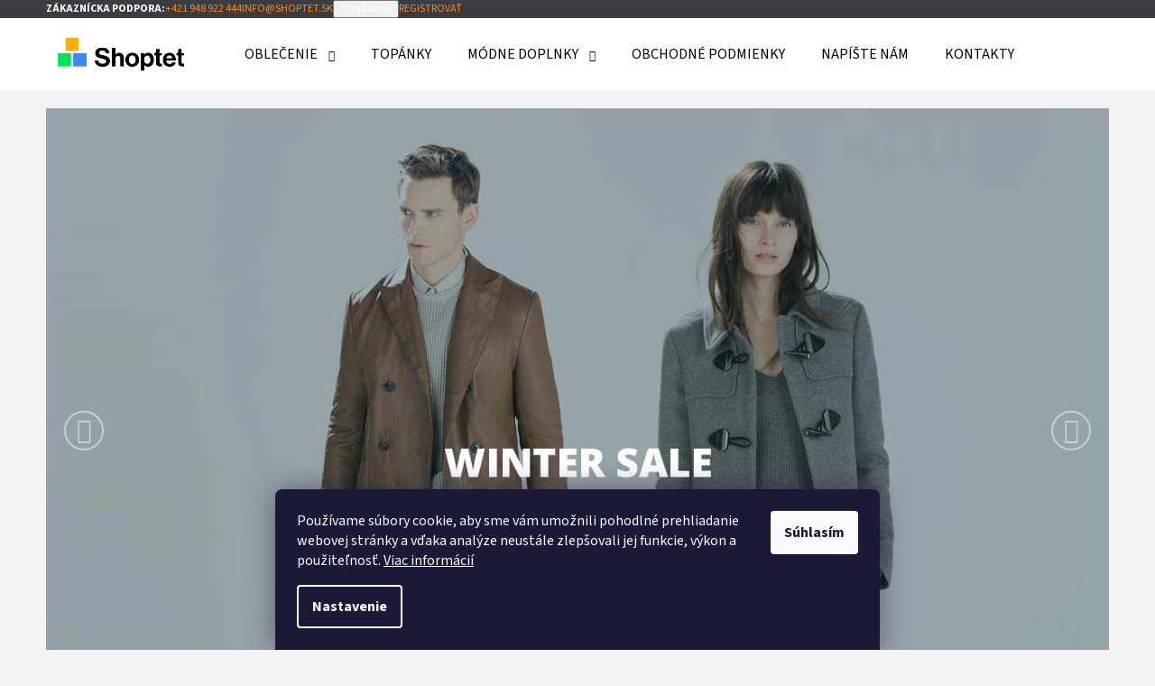

--- FILE ---
content_type: text/html; charset=utf-8
request_url: https://techno.shoptet.sk/
body_size: 16744
content:
<!doctype html><html lang="sk" dir="ltr" class="header-background-light external-fonts-loaded"><head><meta charset="utf-8" /><meta name="viewport" content="width=device-width,initial-scale=1" /><title>Vitajte v e-shope so šablónou Techno - Techno.shoptet.sk</title><link rel="preconnect" href="https://cdn.myshoptet.com" /><link rel="dns-prefetch" href="https://cdn.myshoptet.com" /><link rel="preload" href="https://cdn.myshoptet.com/prj/dist/master/cms/libs/jquery/jquery-1.11.3.min.js" as="script" /><link href="https://cdn.myshoptet.com/prj/dist/master/cms/templates/frontend_templates/shared/css/font-face/source-sans-3.css" rel="stylesheet"><link href="https://cdn.myshoptet.com/prj/dist/master/shop/dist/font-shoptet-07.css.f1e192a968656344461e.css" rel="stylesheet"><script>
dataLayer = [];
dataLayer.push({'shoptet' : {
    "pageId": 1,
    "pageType": "homepage",
    "currency": "EUR",
    "currencyInfo": {
        "decimalSeparator": ",",
        "exchangeRate": 1,
        "priceDecimalPlaces": 2,
        "symbol": "\u20ac",
        "symbolLeft": 1,
        "thousandSeparator": " "
    },
    "language": "sk",
    "projectId": 70772,
    "cartInfo": {
        "id": null,
        "freeShipping": false,
        "freeShippingFrom": null,
        "leftToFreeGift": {
            "formattedPrice": "\u20ac0",
            "priceLeft": 0
        },
        "freeGift": false,
        "leftToFreeShipping": {
            "priceLeft": null,
            "dependOnRegion": null,
            "formattedPrice": null
        },
        "discountCoupon": [],
        "getNoBillingShippingPrice": {
            "withoutVat": 0,
            "vat": 0,
            "withVat": 0
        },
        "cartItems": [],
        "taxMode": "ORDINARY"
    },
    "cart": [],
    "customer": {
        "priceRatio": 1,
        "priceListId": 1,
        "groupId": null,
        "registered": false,
        "mainAccount": false
    }
}});
dataLayer.push({'cookie_consent' : {
    "marketing": "denied",
    "analytics": "denied"
}});
document.addEventListener('DOMContentLoaded', function() {
    shoptet.consent.onAccept(function(agreements) {
        if (agreements.length == 0) {
            return;
        }
        dataLayer.push({
            'cookie_consent' : {
                'marketing' : (agreements.includes(shoptet.config.cookiesConsentOptPersonalisation)
                    ? 'granted' : 'denied'),
                'analytics': (agreements.includes(shoptet.config.cookiesConsentOptAnalytics)
                    ? 'granted' : 'denied')
            },
            'event': 'cookie_consent'
        });
    });
});
</script>
<meta property="og:type" content="website"><meta property="og:site_name" content="techno.shoptet.sk"><meta property="og:url" content="https://techno.shoptet.sk/"><meta property="og:title" content="Vitajte v e-shope so šablónou Techno - Techno.shoptet.sk"><meta name="author" content="Techno.shoptet.sk"><meta name="web_author" content="Shoptet.sk"><meta name="dcterms.rightsHolder" content="techno.shoptet.sk"><meta name="robots" content="index,follow"><meta property="og:image" content="https://cdn.myshoptet.com/usr/techno.shoptet.sk/user/logos/logo-03-final-3.png?t=1769446174"><meta property="og:description" content="Vitajte v e-shope so šablónou Techno, Techno.shoptet.sk"><meta name="description" content="Vitajte v e-shope so šablónou Techno, Techno.shoptet.sk"><style>:root {--color-primary: #ff880e;--color-primary-h: 30;--color-primary-s: 100%;--color-primary-l: 53%;--color-primary-hover: #fe8000;--color-primary-hover-h: 30;--color-primary-hover-s: 100%;--color-primary-hover-l: 50%;--color-secondary: #15c8f9;--color-secondary-h: 193;--color-secondary-s: 95%;--color-secondary-l: 53%;--color-secondary-hover: #02bff2;--color-secondary-hover-h: 193;--color-secondary-hover-s: 98%;--color-secondary-hover-l: 48%;--color-tertiary: #3c3d41;--color-tertiary-h: 228;--color-tertiary-s: 4%;--color-tertiary-l: 25%;--color-tertiary-hover: #c9d8db;--color-tertiary-hover-h: 190;--color-tertiary-hover-s: 20%;--color-tertiary-hover-l: 82%;--color-header-background: #ffffff;--template-font: "Source Sans 3";--template-headings-font: "Source Sans 3";--header-background-url: url("https://cdn.myshoptet.com/prj/dist/master/cms/img/header_backgrounds/04-blue.png");--cookies-notice-background: #1A1937;--cookies-notice-color: #F8FAFB;--cookies-notice-button-hover: #f5f5f5;--cookies-notice-link-hover: #27263f;--templates-update-management-preview-mode-content: "Náhľad aktualizácií šablóny je aktívny pre váš prehliadač."}</style>
    
    <link href="https://cdn.myshoptet.com/prj/dist/master/shop/dist/main-07.less.b1479c7627cce6e05c83.css" rel="stylesheet" />
            <link href="https://cdn.myshoptet.com/prj/dist/master/shop/dist/mobile-header-v1-07.less.23b2809130373fb5df48.css" rel="stylesheet" />
    
    <script>var shoptet = shoptet || {};</script>
    <script src="https://cdn.myshoptet.com/prj/dist/master/shop/dist/main-3g-header.js.05f199e7fd2450312de2.js"></script>
<!-- User include --><!-- /User include --><link rel="shortcut icon" href="/favicon.ico" type="image/x-icon" /><link rel="canonical" href="https://techno.shoptet.sk/" /></head><body class="desktop id-1 in-index template-07 type-index one-column-body has-carousel columns-3 ums_forms_redesign--off ums_a11y_category_page--on ums_discussion_rating_forms--off ums_flags_display_unification--on ums_a11y_login--on mobile-header-version-1"><noscript>
    <style>
        #header {
            padding-top: 0;
            position: relative !important;
            top: 0;
        }
        .header-navigation {
            position: relative !important;
        }
        .overall-wrapper {
            margin: 0 !important;
        }
        body:not(.ready) {
            visibility: visible !important;
        }
    </style>
    <div class="no-javascript">
        <div class="no-javascript__title">Musíte zmeniť nastavenie vášho prehliadača</div>
        <div class="no-javascript__text">Pozrite sa na: <a href="https://www.google.com/support/bin/answer.py?answer=23852">Ako povoliť JavaScript vo vašom prehliadači</a>.</div>
        <div class="no-javascript__text">Ak používate software na blokovanie reklám, možno bude potrebné, aby ste povolili JavaScript z tejto stránky.</div>
        <div class="no-javascript__text">Ďakujeme.</div>
    </div>
</noscript>

        <div id="fb-root"></div>
        <script>
            window.fbAsyncInit = function() {
                FB.init({
                    autoLogAppEvents : true,
                    xfbml            : true,
                    version          : 'v24.0'
                });
            };
        </script>
        <script async defer crossorigin="anonymous" src="https://connect.facebook.net/sk_SK/sdk.js#xfbml=1&version=v24.0"></script>    <div class="siteCookies siteCookies--bottom siteCookies--dark js-siteCookies" role="dialog" data-testid="cookiesPopup" data-nosnippet>
        <div class="siteCookies__form">
            <div class="siteCookies__content">
                <div class="siteCookies__text">
                    Používame súbory cookie, aby sme vám umožnili pohodlné prehliadanie webovej stránky a vďaka analýze neustále zlepšovali jej funkcie, výkon a použiteľnosť. <a href="/podmienky-ochrany-osobnych-udajov/" target="_blank" rel="noopener noreferrer">Viac informácií</a>
                </div>
                <p class="siteCookies__links">
                    <button class="siteCookies__link js-cookies-settings" aria-label="Nastavenia cookies" data-testid="cookiesSettings">Nastavenie</button>
                </p>
            </div>
            <div class="siteCookies__buttonWrap">
                                <button class="siteCookies__button js-cookiesConsentSubmit" value="all" aria-label="Prijať cookies" data-testid="buttonCookiesAccept">Súhlasím</button>
            </div>
        </div>
        <script>
            document.addEventListener("DOMContentLoaded", () => {
                const siteCookies = document.querySelector('.js-siteCookies');
                document.addEventListener("scroll", shoptet.common.throttle(() => {
                    const st = document.documentElement.scrollTop;
                    if (st > 1) {
                        siteCookies.classList.add('siteCookies--scrolled');
                    } else {
                        siteCookies.classList.remove('siteCookies--scrolled');
                    }
                }, 100));
            });
        </script>
    </div>
<a href="#content" class="skip-link sr-only">Prejsť na obsah</a><div class="overall-wrapper"><div class="user-action">        <dialog id="login" class="dialog dialog--modal dialog--fullscreen js-dialog--modal" aria-labelledby="loginHeading">
        <div class="dialog__close dialog__close--arrow">
                        <button type="button" class="btn toggle-window-arr" data-dialog-close data-testid="backToShop">Späť <span>do obchodu</span></button>
            </div>
        <div class="dialog__wrapper">
            <div class="dialog__content dialog__content--form">
                <div class="dialog__header">
                    <h2 id="loginHeading" class="dialog__heading dialog__heading--login">Prihlásenie k vášmu účtu</h2>
                </div>
                <div id="customerLogin" class="dialog__body">
                    <form action="/action/Customer/Login/" method="post" id="formLoginIncluded" class="csrf-enabled formLogin" data-testid="formLogin"><input type="hidden" name="referer" value="" /><div class="form-group"><div class="input-wrapper email js-validated-element-wrapper no-label"><input type="email" name="email" class="form-control" autofocus placeholder="E-mailová adresa (napr. jan@novak.sk)" data-testid="inputEmail" autocomplete="email" required /></div></div><div class="form-group"><div class="input-wrapper password js-validated-element-wrapper no-label"><input type="password" name="password" class="form-control" placeholder="Heslo" data-testid="inputPassword" autocomplete="current-password" required /><span class="no-display">Nemôžete vyplniť toto pole</span><input type="text" name="surname" value="" class="no-display" /></div></div><div class="form-group"><div class="login-wrapper"><button type="submit" class="btn btn-secondary btn-text btn-login" data-testid="buttonSubmit">Prihlásiť sa</button><div class="password-helper"><a href="/registracia/" data-testid="signup" rel="nofollow">Nová registrácia</a><a href="/klient/zabudnute-heslo/" rel="nofollow">Zabudnuté heslo</a></div></div></div><div class="social-login-buttons"><div class="social-login-buttons-divider"><span>alebo</span></div><div class="form-group"><a href="/action/Social/login/?provider=Facebook" class="login-btn facebook" rel="nofollow"><span class="login-facebook-icon"></span><strong>Prihlásiť sa cez Facebook</strong></a></div></div></form>
                </div>
            </div>
        </div>
    </dialog>
        <dialog id="registration" class="dialog dialog--modal dialog--fullscreen js-dialog--modal" aria-labelledby="registrationHeading">
        <div class="dialog__close dialog__close--arrow">
                        <button type="button" class="btn toggle-window-arr" data-dialog-close data-testid="backToShop">Späť <span>do obchodu</span></button>
            </div>
        <div class="dialog__wrapper">
            <div class="dialog__content dialog__content--form">
                <div class="dialog__header">
                    <h2 id="registrationHeading" class="dialog__heading dialog__heading--registration">Registrácia</h2>
                </div>
                <div class="dialog__body place-registration-here">
                    <div class="loader static"></div>
                </div>
            </div>
        </div>
    </dialog>

</div><div class="top-navigation-bar" data-testid="topNavigationBar"><div class="container"><div class="top-navigation-bar-left top-navigation-bar-left--language"></div><div class="top-navigation-bar-right"><strong>Zákaznícka podpora:</strong><a href="tel:+421948922444" class="project-phone" aria-label="Zavolať na +421948922444" data-testid="contactboxPhone"><span>+421 948 922 444</span></a><a href="mailto:info@shoptet.sk" class="project-email" data-testid="contactboxEmail"><span>info@shoptet.sk</span></a><button class="top-nav-button top-nav-button-login" type="button" data-dialog-id="login" aria-haspopup="dialog" aria-controls="login" data-testid="signin"><span>Prihlásenie</span></button><a href="/registracia/" class="top-nav-button top-nav-button-register" data-testid="headerSignup"><span>Registrovať</span></a></div></div></div>
<header id="header"><div class="container navigation-wrapper"><div class="site-name"><a href="/" data-testid="linkWebsiteLogo"><img src="https://cdn.myshoptet.com/usr/techno.shoptet.sk/user/logos/logo-03-final-3.png" alt="Techno.shoptet.sk" fetchpriority="low" /></a></div><nav id="navigation" aria-label="Hlavné menu" data-collapsible="true"><div class="navigation-in menu"><ul class="menu-level-1" role="menubar" data-testid="headerMenuItems"><li class="menu-item-673 ext" role="none"><a href="/oblecenie/" data-testid="headerMenuItem" role="menuitem" aria-haspopup="true" aria-expanded="false"><b>Oblečenie</b><span class="submenu-arrow"></span></a><ul class="menu-level-2" aria-label="Oblečenie" tabindex="-1" role="menu"><li class="menu-item-675" role="none"><a href="/panske-oblecenie/" data-testid="headerMenuItem" role="menuitem"><span>Pánske</span></a>
                        </li><li class="menu-item-676" role="none"><a href="/damske-oblecenie/" data-testid="headerMenuItem" role="menuitem"><span>Dámske</span></a>
                        </li><li class="menu-item-677" role="none"><a href="/detske-oblecenie/" data-testid="headerMenuItem" role="menuitem"><span>Detské</span></a>
                        </li></ul></li>
<li class="menu-item-681" role="none"><a href="/topanky/" data-testid="headerMenuItem" role="menuitem" aria-expanded="false"><b>Topánky</b></a></li>
<li class="menu-item-674 ext" role="none"><a href="/modne-doplnky/" data-testid="headerMenuItem" role="menuitem" aria-haspopup="true" aria-expanded="false"><b>Módne doplnky</b><span class="submenu-arrow"></span></a><ul class="menu-level-2" aria-label="Módne doplnky" tabindex="-1" role="menu"><li class="menu-item-678" role="none"><a href="/kabelky/" data-testid="headerMenuItem" role="menuitem"><span>Kabelky</span></a>
                        </li><li class="menu-item-679" role="none"><a href="/hodinky/" data-testid="headerMenuItem" role="menuitem"><span>Hodinky</span></a>
                        </li><li class="menu-item-680" role="none"><a href="/okuliare/" data-testid="headerMenuItem" role="menuitem"><span>Okuliare</span></a>
                        </li></ul></li>
<li class="menu-item-39" role="none"><a href="/obchodne-podmienky/" data-testid="headerMenuItem" role="menuitem" aria-expanded="false"><b>Obchodné podmienky</b></a></li>
<li class="menu-item--6" role="none"><a href="/napiste-nam/" data-testid="headerMenuItem" role="menuitem" aria-expanded="false"><b>Napíšte nám</b></a></li>
<li class="menu-item-29" role="none"><a href="/kontakty/" data-testid="headerMenuItem" role="menuitem" aria-expanded="false"><b>Kontakty</b></a></li>
<li class="menu-item-683" role="none"><a href="/blog/" data-testid="headerMenuItem" role="menuitem" aria-expanded="false"><b>Blog</b></a></li>
<li class="ext" id="nav-manufacturers" role="none"><a href="https://techno.shoptet.sk/znacka/" data-testid="brandsText" role="menuitem"><b>Značky</b><span class="submenu-arrow"></span></a><ul class="menu-level-2" role="menu"><li role="none"><a href="/znacka/columbia/" data-testid="brandName" role="menuitem"><span>Columbia</span></a></li><li role="none"><a href="/znacka/fila/" data-testid="brandName" role="menuitem"><span>Fila</span></a></li><li role="none"><a href="/znacka/nike/" data-testid="brandName" role="menuitem"><span>Nike</span></a></li><li role="none"><a href="/znacka/storm/" data-testid="brandName" role="menuitem"><span>Storm</span></a></li><li role="none"><a href="/znacka/suunto/" data-testid="brandName" role="menuitem"><span>Suunto</span></a></li></ul>
</li></ul>
    <ul class="navigationActions" role="menu">
                            <li role="none">
                                    <a href="/login/?backTo=%2F" rel="nofollow" data-testid="signin" role="menuitem"><span>Prihlásenie</span></a>
                            </li>
                        </ul>
</div><span class="navigation-close"></span></nav><div class="menu-helper" data-testid="hamburgerMenu"><span>Viac</span></div>

    <div class="navigation-buttons">
        <a href="#" class="toggle-window" data-target="search" data-testid="linkSearchIcon"><span class="sr-only">Hľadať</span></a>
        <a href="/kosik/" class="toggle-window cart-count" data-target="cart" data-testid="headerCart" rel="nofollow" aria-haspopup="dialog" aria-expanded="false" aria-controls="cart-widget"><span class="sr-only">Nákupný košík</span></a>
        <a href="#" class="toggle-window" data-target="navigation" data-testid="hamburgerMenu"><span class="sr-only">Menu</span></a>
    </div>

</div></header><!-- / header -->


<div id="content-wrapper" class="container content-wrapper">
    
            
    <div class="content-wrapper-in">
                <main id="content" class="content wide">
                            


    <div class="row banners-row">
            <div class="wide-carousel">
                    <div id="carousel" class="carousel slide" data-ride="carousel" data-interval="5000" data-testid="carousel">
        <div class="carousel-inner" role="listbox">
                            <div class="item active">
                    <img src="https://cdn.myshoptet.com/usr/techno.shoptet.sk/user/banners/banner1(1).jpg?5648b276" fetchpriority="high" alt="New Spring collection" width="1418" height="860" />
                </div>
                            <div class="item">
                    <img data-src="https://cdn.myshoptet.com/usr/techno.shoptet.sk/user/banners/banner2(2).jpg?5648b285" src="data:image/svg+xml,%3Csvg%20width%3D%221418%22%20height%3D%22860%22%20xmlns%3D%22http%3A%2F%2Fwww.w3.org%2F2000%2Fsvg%22%3E%3C%2Fsvg%3E" fetchpriority="low" alt="Spring collection" width="1418" height="860" />
                </div>
                    </div>

                    
                <a class="carousel-control left" href="#carousel" role="button" data-slide="prev">
                    <span class="sr-only">Predchádzajúce</span>
                </a>
                <a class="carousel-control right" href="#carousel" role="button" data-slide="next">
                    <span class="sr-only">Nasledujúce</span>
                </a>
            
            </div>
            </div>
            </div>




                            <div class="homepage-group-title homepage-products-heading-1 h4">Akčný tovar</div>
                        
        <div id="products-1" class="products products-block big homepage-products-1" data-testid="productGroup_1" >
                            
    
                
                                                                                            <div class="product highlight-product">
    <div class="p big" data-micro="product" data-micro-product-id="21" data-micro-identifier="533bb41d-d978-11e0-b04f-57a43310b768" data-testid="productItem">
                    <a href="/panske-oblecenie/nike-the-next/" class="image">
                <img src="https://cdn.myshoptet.com/usr/techno.shoptet.sk/user/shop/big/21_nike-the-next.jpg?68945fdd
" alt="Nike The Next" data-micro-image="https://cdn.myshoptet.com/usr/techno.shoptet.sk/user/shop/big/21_nike-the-next.jpg?68945fdd" width="1024" height="768"  fetchpriority="low" />
                                                                                                                                    
            </a>
        
        <div class="p-in">

            <div class="p-in-in">
                <a href="/panske-oblecenie/nike-the-next/" class="name" data-micro="url">
                    <span data-micro="name" data-testid="productCardName">
                          Nike The Next                    </span>
                </a>
                
                            </div>

            <div class="p-bottom single-button">
                
                <div data-micro="offer"
    data-micro-price="15.00"
    data-micro-price-currency="EUR"
    data-micro-warranty="2 roky"
            data-micro-availability="https://schema.org/InStock"
    >
                    <div class="prices">
                                                                                
                                <span class="price-standard-wrapper">&nbsp;</span>
                            
                        
                        
                        
                                <div class="price price-final" data-testid="productCardPrice">
        <strong>
                                        €15
                    </strong>
            

        
    </div>
                                                    

                        
                                                    

                    </div>

                    

                                            <div class="p-tools">
                                                            <form action="/action/Cart/addCartItem/" method="post" class="pr-action csrf-enabled">
                                    <input type="hidden" name="language" value="sk" />
                                                                            <input type="hidden" name="priceId" value="21" />
                                                                        <input type="hidden" name="productId" value="21" />
                                                                            
<span class="quantity">
    <span
        class="increase-tooltip js-increase-tooltip"
        data-trigger="manual"
        data-container="body"
        data-original-title="Nie je možné zakúpiť viac než 9999 ks."
        aria-hidden="true"
        role="tooltip"
        data-testid="tooltip">
    </span>

    <span
        class="decrease-tooltip js-decrease-tooltip"
        data-trigger="manual"
        data-container="body"
        data-original-title="Minimálne množstvo, ktoré je možné zakúpiť je 1 ks."
        aria-hidden="true"
        role="tooltip"
        data-testid="tooltip">
    </span>
    <label>
        <input
            type="number"
            name="amount"
            value="1"
            class="amount"
            autocomplete="off"
            data-decimals="0"
                        step="1"
            min="1"
            max="9999"
            aria-label="Množstvo"
            data-testid="cartAmount"/>
    </label>

    <button
        class="increase"
        type="button"
        aria-label="Zvýšiť množstvo o 1"
        data-testid="increase">
            <span class="increase__sign">&plus;</span>
    </button>

    <button
        class="decrease"
        type="button"
        aria-label="Znížiť množstvo o 1"
        data-testid="decrease">
            <span class="decrease__sign">&minus;</span>
    </button>
</span>
                                                                        <button type="submit" class="btn btn-cart add-to-cart-button" data-testid="buttonAddToCart" aria-label="Do košíka Nike The Next"><span class="sr-only">Do košíka</span></button>
                                </form>
                                                                                    
                                                    </div>
                    
                                                        

                </div>

            </div>

        </div>

        

                    <span class="p-code">
            Kód: <span data-micro="sku">0021</span>
        </span>
    
    </div>
</div>
                                                                                    <div class="product">
    <div class="p" data-micro="product" data-micro-product-id="36" data-micro-identifier="146b88ff-d9e8-11e0-92ec-e1ef0b66e031" data-testid="productItem">
                    <a href="/oblecenie/akademiks-rays-alight/" class="image">
                <img src="https://cdn.myshoptet.com/usr/techno.shoptet.sk/user/shop/detail/36_akademiks-rays-alight.jpg?68946357
" alt="Akademiks Rays Alight" data-micro-image="https://cdn.myshoptet.com/usr/techno.shoptet.sk/user/shop/big/36_akademiks-rays-alight.jpg?68946357" width="360" height="270"  fetchpriority="low" />
                                                                                                                                    
            </a>
        
        <div class="p-in">

            <div class="p-in-in">
                <a href="/oblecenie/akademiks-rays-alight/" class="name" data-micro="url">
                    <span data-micro="name" data-testid="productCardName">
                          Akademiks Rays Alight                    </span>
                </a>
                
                            </div>

            <div class="p-bottom single-button">
                
                <div data-micro="offer"
    data-micro-price="25.00"
    data-micro-price-currency="EUR"
    data-micro-warranty="2 roky"
            data-micro-availability="https://schema.org/InStock"
    >
                    <div class="prices">
                                                                                
                                <span class="price-standard-wrapper">&nbsp;</span>
                            
                        
                        
                        
                                <div class="price price-final" data-testid="productCardPrice">
        <strong>
                                        €25
                    </strong>
            

        
    </div>
                                                    

                        
                                                    

                    </div>

                    

                                            <div class="p-tools">
                                                            <form action="/action/Cart/addCartItem/" method="post" class="pr-action csrf-enabled">
                                    <input type="hidden" name="language" value="sk" />
                                                                            <input type="hidden" name="priceId" value="36" />
                                                                        <input type="hidden" name="productId" value="36" />
                                                                            
<span class="quantity">
    <span
        class="increase-tooltip js-increase-tooltip"
        data-trigger="manual"
        data-container="body"
        data-original-title="Nie je možné zakúpiť viac než 9999 ks."
        aria-hidden="true"
        role="tooltip"
        data-testid="tooltip">
    </span>

    <span
        class="decrease-tooltip js-decrease-tooltip"
        data-trigger="manual"
        data-container="body"
        data-original-title="Minimálne množstvo, ktoré je možné zakúpiť je 1 ks."
        aria-hidden="true"
        role="tooltip"
        data-testid="tooltip">
    </span>
    <label>
        <input
            type="number"
            name="amount"
            value="1"
            class="amount"
            autocomplete="off"
            data-decimals="0"
                        step="1"
            min="1"
            max="9999"
            aria-label="Množstvo"
            data-testid="cartAmount"/>
    </label>

    <button
        class="increase"
        type="button"
        aria-label="Zvýšiť množstvo o 1"
        data-testid="increase">
            <span class="increase__sign">&plus;</span>
    </button>

    <button
        class="decrease"
        type="button"
        aria-label="Znížiť množstvo o 1"
        data-testid="decrease">
            <span class="decrease__sign">&minus;</span>
    </button>
</span>
                                                                        <button type="submit" class="btn btn-cart add-to-cart-button" data-testid="buttonAddToCart" aria-label="Do košíka Akademiks Rays Alight"><span class="sr-only">Do košíka</span></button>
                                </form>
                                                                                    
                                                    </div>
                    
                                                        

                </div>

            </div>

        </div>

        

                    <span class="p-code">
            Kód: <span data-micro="sku">0036</span>
        </span>
    
    </div>
</div>
                                                                                    <div class="product">
    <div class="p" data-micro="product" data-micro-product-id="3" data-micro-identifier="5506d9e7-d7ea-11e0-b9e5-639decc41417" data-testid="productItem">
                    <a href="/hodinky/citizen-calibre-8700/" class="image">
                <img src="https://cdn.myshoptet.com/usr/techno.shoptet.sk/user/shop/detail/3_citizen-calibre-8700.jpg?68946357
" alt="Citizen Calibre 8700" data-shp-lazy="true" data-micro-image="https://cdn.myshoptet.com/usr/techno.shoptet.sk/user/shop/big/3_citizen-calibre-8700.jpg?68946357" width="360" height="270"  fetchpriority="low" />
                                                                                                                                    
            </a>
        
        <div class="p-in">

            <div class="p-in-in">
                <a href="/hodinky/citizen-calibre-8700/" class="name" data-micro="url">
                    <span data-micro="name" data-testid="productCardName">
                          Citizen Calibre 8700                    </span>
                </a>
                
                            </div>

            <div class="p-bottom single-button">
                
                <div data-micro="offer"
    data-micro-price="260.00"
    data-micro-price-currency="EUR"
    data-micro-warranty="2 roky"
            data-micro-availability="https://schema.org/InStock"
    >
                    <div class="prices">
                                                                                
                                <span class="price-standard-wrapper">&nbsp;</span>
                            
                        
                        
                        
                                <div class="price price-final" data-testid="productCardPrice">
        <strong>
                                        €260
                    </strong>
            

        
    </div>
                                                    

                        
                                                    

                    </div>

                    

                                            <div class="p-tools">
                                                            <form action="/action/Cart/addCartItem/" method="post" class="pr-action csrf-enabled">
                                    <input type="hidden" name="language" value="sk" />
                                                                            <input type="hidden" name="priceId" value="17" />
                                                                        <input type="hidden" name="productId" value="3" />
                                                                            
<span class="quantity">
    <span
        class="increase-tooltip js-increase-tooltip"
        data-trigger="manual"
        data-container="body"
        data-original-title="Nie je možné zakúpiť viac než 9999 ks."
        aria-hidden="true"
        role="tooltip"
        data-testid="tooltip">
    </span>

    <span
        class="decrease-tooltip js-decrease-tooltip"
        data-trigger="manual"
        data-container="body"
        data-original-title="Minimálne množstvo, ktoré je možné zakúpiť je 1 ks."
        aria-hidden="true"
        role="tooltip"
        data-testid="tooltip">
    </span>
    <label>
        <input
            type="number"
            name="amount"
            value="1"
            class="amount"
            autocomplete="off"
            data-decimals="0"
                        step="1"
            min="1"
            max="9999"
            aria-label="Množstvo"
            data-testid="cartAmount"/>
    </label>

    <button
        class="increase"
        type="button"
        aria-label="Zvýšiť množstvo o 1"
        data-testid="increase">
            <span class="increase__sign">&plus;</span>
    </button>

    <button
        class="decrease"
        type="button"
        aria-label="Znížiť množstvo o 1"
        data-testid="decrease">
            <span class="decrease__sign">&minus;</span>
    </button>
</span>
                                                                        <button type="submit" class="btn btn-cart add-to-cart-button" data-testid="buttonAddToCart" aria-label="Do košíka Citizen Calibre 8700"><span class="sr-only">Do košíka</span></button>
                                </form>
                                                                                    
                                                    </div>
                    
                                                        

                </div>

            </div>

        </div>

        

                    <span class="p-code">
            Kód: <span data-micro="sku">0003</span>
        </span>
    
    </div>
</div>
                                                                                    <div class="product">
    <div class="p" data-micro="product" data-micro-product-id="7" data-micro-identifier="32962c2a-d956-11e0-b04f-57a43310b768" data-testid="productItem">
                    <a href="/topanky/hi-tec-v-lite-infinity-hpi/" class="image">
                <img src="data:image/svg+xml,%3Csvg%20width%3D%22360%22%20height%3D%22270%22%20xmlns%3D%22http%3A%2F%2Fwww.w3.org%2F2000%2Fsvg%22%3E%3C%2Fsvg%3E" alt="Hi Tec V-Lite Infinity Hpi" data-micro-image="https://cdn.myshoptet.com/usr/techno.shoptet.sk/user/shop/big/7_hi-tec-v-lite-infinity-hpi.jpg?68945fdd" width="360" height="270"  data-src="https://cdn.myshoptet.com/usr/techno.shoptet.sk/user/shop/detail/7_hi-tec-v-lite-infinity-hpi.jpg?68945fdd
" fetchpriority="low" />
                                                                                                                                                                                    <div class="flags flags-default">                            <span class="flag flag-action">
            Akcia
    </span>
    <span class="flag flag-tip">
            Tip
    </span>
                                                
                                                    
                                                        
                    </div>
                                                    
            </a>
        
        <div class="p-in">

            <div class="p-in-in">
                <a href="/topanky/hi-tec-v-lite-infinity-hpi/" class="name" data-micro="url">
                    <span data-micro="name" data-testid="productCardName">
                          Hi Tec V-Lite Infinity Hpi                    </span>
                </a>
                
                            </div>

            <div class="p-bottom single-button">
                
                <div data-micro="offer"
    data-micro-price="30.00"
    data-micro-price-currency="EUR"
    data-micro-warranty="2 roky"
            data-micro-availability="https://schema.org/InStock"
    >
                    <div class="prices">
                                                                                
                                <span class="price-standard-wrapper">&nbsp;</span>
                            
                        
                        
                        
                                <div class="price price-final" data-testid="productCardPrice">
        <strong>
                                        €30
                    </strong>
            

        
    </div>
                                                    

                        
                                                    

                    </div>

                    

                                            <div class="p-tools">
                                                                                    
                                                                                            <a href="/topanky/hi-tec-v-lite-infinity-hpi/" class="btn btn-primary" aria-hidden="true" tabindex="-1">Detail</a>
                                                    </div>
                    
                                                        

                </div>

            </div>

        </div>

        

                    <span class="p-code">
            Kód: <span data-micro="sku">7/CIE</span>
        </span>
    
    </div>
</div>
                                                                                    <div class="product">
    <div class="p" data-micro="product" data-micro-product-id="26" data-micro-identifier="0023368f-d97b-11e0-b04f-57a43310b768" data-testid="productItem">
                    <a href="/damske-oblecenie/fila-monica-vintage/" class="image">
                <img src="data:image/svg+xml,%3Csvg%20width%3D%22360%22%20height%3D%22270%22%20xmlns%3D%22http%3A%2F%2Fwww.w3.org%2F2000%2Fsvg%22%3E%3C%2Fsvg%3E" alt="Fila Monica Vintage" data-micro-image="https://cdn.myshoptet.com/usr/techno.shoptet.sk/user/shop/big/26_fila-monica-vintage.jpg?68945fdd" width="360" height="270"  data-src="https://cdn.myshoptet.com/usr/techno.shoptet.sk/user/shop/detail/26_fila-monica-vintage.jpg?68945fdd
" fetchpriority="low" />
                                                                                                                                                                                    <div class="flags flags-default">                            <span class="flag flag-new">
            Novinka
    </span>
    <span class="flag flag-tip">
            Tip
    </span>
                                                
                                                    
                                                
                    </div>
                                                    
            </a>
        
        <div class="p-in">

            <div class="p-in-in">
                <a href="/damske-oblecenie/fila-monica-vintage/" class="name" data-micro="url">
                    <span data-micro="name" data-testid="productCardName">
                          Fila Monica Vintage                    </span>
                </a>
                
                            </div>

            <div class="p-bottom single-button">
                
                <div data-micro="offer"
    data-micro-price="30.00"
    data-micro-price-currency="EUR"
    data-micro-warranty="2 roky"
            data-micro-availability="https://schema.org/InStock"
    >
                    <div class="prices">
                                                                                
                                <span class="price-standard-wrapper">&nbsp;</span>
                            
                        
                        
                        
                                <div class="price price-final" data-testid="productCardPrice">
        <strong>
                                        €30
                    </strong>
            

        
    </div>
                                                    

                        
                                                    

                    </div>

                    

                                            <div class="p-tools">
                                                            <form action="/action/Cart/addCartItem/" method="post" class="pr-action csrf-enabled">
                                    <input type="hidden" name="language" value="sk" />
                                                                            <input type="hidden" name="priceId" value="26" />
                                                                        <input type="hidden" name="productId" value="26" />
                                                                            
<span class="quantity">
    <span
        class="increase-tooltip js-increase-tooltip"
        data-trigger="manual"
        data-container="body"
        data-original-title="Nie je možné zakúpiť viac než 9999 ks."
        aria-hidden="true"
        role="tooltip"
        data-testid="tooltip">
    </span>

    <span
        class="decrease-tooltip js-decrease-tooltip"
        data-trigger="manual"
        data-container="body"
        data-original-title="Minimálne množstvo, ktoré je možné zakúpiť je 1 ks."
        aria-hidden="true"
        role="tooltip"
        data-testid="tooltip">
    </span>
    <label>
        <input
            type="number"
            name="amount"
            value="1"
            class="amount"
            autocomplete="off"
            data-decimals="0"
                        step="1"
            min="1"
            max="9999"
            aria-label="Množstvo"
            data-testid="cartAmount"/>
    </label>

    <button
        class="increase"
        type="button"
        aria-label="Zvýšiť množstvo o 1"
        data-testid="increase">
            <span class="increase__sign">&plus;</span>
    </button>

    <button
        class="decrease"
        type="button"
        aria-label="Znížiť množstvo o 1"
        data-testid="decrease">
            <span class="decrease__sign">&minus;</span>
    </button>
</span>
                                                                        <button type="submit" class="btn btn-cart add-to-cart-button" data-testid="buttonAddToCart" aria-label="Do košíka Fila Monica Vintage"><span class="sr-only">Do košíka</span></button>
                                </form>
                                                                                    
                                                    </div>
                    
                                                        

                </div>

            </div>

        </div>

        

                    <span class="p-code">
            Kód: <span data-micro="sku">0026</span>
        </span>
    
    </div>
</div>
                                                                                    <div class="product">
    <div class="p" data-micro="product" data-micro-product-id="12" data-micro-identifier="6b36b7ce-d965-11e0-b04f-57a43310b768" data-testid="productItem">
                    <a href="/kabelky/bermuda-shoulder-bag/" class="image">
                <img src="data:image/svg+xml,%3Csvg%20width%3D%22360%22%20height%3D%22270%22%20xmlns%3D%22http%3A%2F%2Fwww.w3.org%2F2000%2Fsvg%22%3E%3C%2Fsvg%3E" alt="Bermuda Shoulder Bag" data-micro-image="https://cdn.myshoptet.com/usr/techno.shoptet.sk/user/shop/big/12_bermuda-shoulder-bag.jpg?68946357" width="360" height="270"  data-src="https://cdn.myshoptet.com/usr/techno.shoptet.sk/user/shop/detail/12_bermuda-shoulder-bag.jpg?68946357
" fetchpriority="low" />
                                                                                                                                    
            </a>
        
        <div class="p-in">

            <div class="p-in-in">
                <a href="/kabelky/bermuda-shoulder-bag/" class="name" data-micro="url">
                    <span data-micro="name" data-testid="productCardName">
                          Bermuda Shoulder Bag                    </span>
                </a>
                
                            </div>

            <div class="p-bottom single-button">
                
                <div data-micro="offer"
    data-micro-price="50.00"
    data-micro-price-currency="EUR"
    data-micro-warranty="2 roky"
            data-micro-availability="https://schema.org/InStock"
    >
                    <div class="prices">
                                                                                
                                <span class="price-standard-wrapper">&nbsp;</span>
                            
                        
                        
                        
                                <div class="price price-final" data-testid="productCardPrice">
        <strong>
                                        €50
                    </strong>
            

        
    </div>
                                                    

                        
                                                    

                    </div>

                    

                                            <div class="p-tools">
                                                            <form action="/action/Cart/addCartItem/" method="post" class="pr-action csrf-enabled">
                                    <input type="hidden" name="language" value="sk" />
                                                                            <input type="hidden" name="priceId" value="7" />
                                                                        <input type="hidden" name="productId" value="12" />
                                                                            
<span class="quantity">
    <span
        class="increase-tooltip js-increase-tooltip"
        data-trigger="manual"
        data-container="body"
        data-original-title="Nie je možné zakúpiť viac než 9999 ks."
        aria-hidden="true"
        role="tooltip"
        data-testid="tooltip">
    </span>

    <span
        class="decrease-tooltip js-decrease-tooltip"
        data-trigger="manual"
        data-container="body"
        data-original-title="Minimálne množstvo, ktoré je možné zakúpiť je 1 ks."
        aria-hidden="true"
        role="tooltip"
        data-testid="tooltip">
    </span>
    <label>
        <input
            type="number"
            name="amount"
            value="1"
            class="amount"
            autocomplete="off"
            data-decimals="0"
                        step="1"
            min="1"
            max="9999"
            aria-label="Množstvo"
            data-testid="cartAmount"/>
    </label>

    <button
        class="increase"
        type="button"
        aria-label="Zvýšiť množstvo o 1"
        data-testid="increase">
            <span class="increase__sign">&plus;</span>
    </button>

    <button
        class="decrease"
        type="button"
        aria-label="Znížiť množstvo o 1"
        data-testid="decrease">
            <span class="decrease__sign">&minus;</span>
    </button>
</span>
                                                                        <button type="submit" class="btn btn-cart add-to-cart-button" data-testid="buttonAddToCart" aria-label="Do košíka Bermuda Shoulder Bag"><span class="sr-only">Do košíka</span></button>
                                </form>
                                                                                    
                                                    </div>
                    
                                                        

                </div>

            </div>

        </div>

        

                    <span class="p-code">
            Kód: <span data-micro="sku">0012</span>
        </span>
    
    </div>
</div>
                        </div>
    
                        
        
            

<div class="row banners-content body-banners">
                    <div class="col-sm-4">            <div class="banner-wrapper">
                <img data-src="https://cdn.myshoptet.com/usr/techno.shoptet.sk/user/banners/t1.jpg?5648b2df" src="data:image/svg+xml,%3Csvg%20width%3D%22433%22%20height%3D%22293%22%20xmlns%3D%22http%3A%2F%2Fwww.w3.org%2F2000%2Fsvg%22%3E%3C%2Fsvg%3E" fetchpriority="low" alt="Kids fashion" width="433" height="293" />
            </div>
        </div>                    <div class="col-sm-8">            <div class="banner-wrapper">
                <img data-src="https://cdn.myshoptet.com/usr/techno.shoptet.sk/user/banners/t2.jpg?5648b31e" src="data:image/svg+xml,%3Csvg%20width%3D%22905%22%20height%3D%22293%22%20xmlns%3D%22http%3A%2F%2Fwww.w3.org%2F2000%2Fsvg%22%3E%3C%2Fsvg%3E" fetchpriority="low" alt="Stred" width="905" height="293" />
            </div>
        </div>    </div>
        
        
    
                                    <div class="homepage-group-title homepage-products-heading-2 h4">Novinky</div>
                                            
        <div id="products-2" class="products products-block big homepage-products-2" data-testid="productGroup_2" >
                            
    
                
                                                                                            <div class="product highlight-product">
    <div class="p big" data-micro="product" data-micro-product-id="9" data-micro-identifier="16a67ec6-d957-11e0-b04f-57a43310b768" data-testid="productItem">
                    <a href="/topanky/gola-classics-harrier/" class="image">
                <img src="data:image/svg+xml,%3Csvg%20width%3D%221024%22%20height%3D%22768%22%20xmlns%3D%22http%3A%2F%2Fwww.w3.org%2F2000%2Fsvg%22%3E%3C%2Fsvg%3E" alt="Gola Classics Harrier" data-micro-image="https://cdn.myshoptet.com/usr/techno.shoptet.sk/user/shop/big/9_gola-classics-harrier.jpg?68945fdd" width="1024" height="768"  data-src="https://cdn.myshoptet.com/usr/techno.shoptet.sk/user/shop/big/9_gola-classics-harrier.jpg?68945fdd
" fetchpriority="low" />
                                                                                                                                                                                    <div class="flags flags-default">                            <span class="flag flag-new">
            Novinka
    </span>
                                                
                                                    
                                                
                    </div>
                                                    
            </a>
        
        <div class="p-in">

            <div class="p-in-in">
                <a href="/topanky/gola-classics-harrier/" class="name" data-micro="url">
                    <span data-micro="name" data-testid="productCardName">
                          Gola Classics Harrier                    </span>
                </a>
                
                            </div>

            <div class="p-bottom single-button">
                
                <div data-micro="offer"
    data-micro-price="350.00"
    data-micro-price-currency="EUR"
    data-micro-warranty="2 roky"
            data-micro-availability="https://schema.org/InStock"
    >
                    <div class="prices">
                                                                                
                                <span class="price-standard-wrapper">&nbsp;</span>
                            
                        
                        
                        
                                <div class="price price-final" data-testid="productCardPrice">
        <strong>
                                        €350
                    </strong>
            

        
    </div>
                                                    

                        
                                                    

                    </div>

                    

                                            <div class="p-tools">
                                                            <form action="/action/Cart/addCartItem/" method="post" class="pr-action csrf-enabled">
                                    <input type="hidden" name="language" value="sk" />
                                                                            <input type="hidden" name="priceId" value="4" />
                                                                        <input type="hidden" name="productId" value="9" />
                                                                            
<span class="quantity">
    <span
        class="increase-tooltip js-increase-tooltip"
        data-trigger="manual"
        data-container="body"
        data-original-title="Nie je možné zakúpiť viac než 9999 ks."
        aria-hidden="true"
        role="tooltip"
        data-testid="tooltip">
    </span>

    <span
        class="decrease-tooltip js-decrease-tooltip"
        data-trigger="manual"
        data-container="body"
        data-original-title="Minimálne množstvo, ktoré je možné zakúpiť je 1 ks."
        aria-hidden="true"
        role="tooltip"
        data-testid="tooltip">
    </span>
    <label>
        <input
            type="number"
            name="amount"
            value="1"
            class="amount"
            autocomplete="off"
            data-decimals="0"
                        step="1"
            min="1"
            max="9999"
            aria-label="Množstvo"
            data-testid="cartAmount"/>
    </label>

    <button
        class="increase"
        type="button"
        aria-label="Zvýšiť množstvo o 1"
        data-testid="increase">
            <span class="increase__sign">&plus;</span>
    </button>

    <button
        class="decrease"
        type="button"
        aria-label="Znížiť množstvo o 1"
        data-testid="decrease">
            <span class="decrease__sign">&minus;</span>
    </button>
</span>
                                                                        <button type="submit" class="btn btn-cart add-to-cart-button" data-testid="buttonAddToCart" aria-label="Do košíka Gola Classics Harrier"><span class="sr-only">Do košíka</span></button>
                                </form>
                                                                                    
                                                    </div>
                    
                                                        

                </div>

            </div>

        </div>

        

                    <span class="p-code">
            Kód: <span data-micro="sku">0009</span>
        </span>
    
    </div>
</div>
                                                                                    <div class="product">
    <div class="p" data-micro="product" data-micro-product-id="15" data-micro-identifier="356eb81e-d966-11e0-b04f-57a43310b768" data-testid="productItem">
                    <a href="/kabelky/jamie-buckle-satchel/" class="image">
                <img src="data:image/svg+xml,%3Csvg%20width%3D%22360%22%20height%3D%22270%22%20xmlns%3D%22http%3A%2F%2Fwww.w3.org%2F2000%2Fsvg%22%3E%3C%2Fsvg%3E" alt="Jamie Buckle Satchel" data-micro-image="https://cdn.myshoptet.com/usr/techno.shoptet.sk/user/shop/big/15_jamie-buckle-satchel.jpg?68946357" width="360" height="270"  data-src="https://cdn.myshoptet.com/usr/techno.shoptet.sk/user/shop/detail/15_jamie-buckle-satchel.jpg?68946357
" fetchpriority="low" />
                                                                                                                                    
            </a>
        
        <div class="p-in">

            <div class="p-in-in">
                <a href="/kabelky/jamie-buckle-satchel/" class="name" data-micro="url">
                    <span data-micro="name" data-testid="productCardName">
                          Jamie Buckle Satchel                    </span>
                </a>
                
                            </div>

            <div class="p-bottom single-button">
                
                <div data-micro="offer"
    data-micro-price="34.00"
    data-micro-price-currency="EUR"
    data-micro-warranty="2 roky"
            data-micro-availability="https://schema.org/InStock"
    >
                    <div class="prices">
                                                                                
                                <span class="price-standard-wrapper">&nbsp;</span>
                            
                        
                        
                        
                                <div class="price price-final" data-testid="productCardPrice">
        <strong>
                                        €34
                    </strong>
            

        
    </div>
                                                    

                        
                                                    

                    </div>

                    

                                            <div class="p-tools">
                                                            <form action="/action/Cart/addCartItem/" method="post" class="pr-action csrf-enabled">
                                    <input type="hidden" name="language" value="sk" />
                                                                            <input type="hidden" name="priceId" value="10" />
                                                                        <input type="hidden" name="productId" value="15" />
                                                                            
<span class="quantity">
    <span
        class="increase-tooltip js-increase-tooltip"
        data-trigger="manual"
        data-container="body"
        data-original-title="Nie je možné zakúpiť viac než 9999 ks."
        aria-hidden="true"
        role="tooltip"
        data-testid="tooltip">
    </span>

    <span
        class="decrease-tooltip js-decrease-tooltip"
        data-trigger="manual"
        data-container="body"
        data-original-title="Minimálne množstvo, ktoré je možné zakúpiť je 1 ks."
        aria-hidden="true"
        role="tooltip"
        data-testid="tooltip">
    </span>
    <label>
        <input
            type="number"
            name="amount"
            value="1"
            class="amount"
            autocomplete="off"
            data-decimals="0"
                        step="1"
            min="1"
            max="9999"
            aria-label="Množstvo"
            data-testid="cartAmount"/>
    </label>

    <button
        class="increase"
        type="button"
        aria-label="Zvýšiť množstvo o 1"
        data-testid="increase">
            <span class="increase__sign">&plus;</span>
    </button>

    <button
        class="decrease"
        type="button"
        aria-label="Znížiť množstvo o 1"
        data-testid="decrease">
            <span class="decrease__sign">&minus;</span>
    </button>
</span>
                                                                        <button type="submit" class="btn btn-cart add-to-cart-button" data-testid="buttonAddToCart" aria-label="Do košíka Jamie Buckle Satchel"><span class="sr-only">Do košíka</span></button>
                                </form>
                                                                                    
                                                    </div>
                    
                                                        

                </div>

            </div>

        </div>

        

                    <span class="p-code">
            Kód: <span data-micro="sku">0015</span>
        </span>
    
    </div>
</div>
                                                                                    <div class="product">
    <div class="p" data-micro="product" data-micro-product-id="1" data-micro-identifier="c5012051-d7ca-11e0-9a5c-feab5ed617ed" data-testid="productItem">
                    <a href="/hodinky/suunto-core-alu-black/" class="image">
                <img src="data:image/svg+xml,%3Csvg%20width%3D%22360%22%20height%3D%22270%22%20xmlns%3D%22http%3A%2F%2Fwww.w3.org%2F2000%2Fsvg%22%3E%3C%2Fsvg%3E" alt="Suunto Core Alu Black" data-shp-lazy="true" data-micro-image="https://cdn.myshoptet.com/usr/techno.shoptet.sk/user/shop/big/1_suunto-core-alu-black.jpg?68945fdd" width="360" height="270"  data-src="https://cdn.myshoptet.com/usr/techno.shoptet.sk/user/shop/detail/1_suunto-core-alu-black.jpg?68945fdd
" fetchpriority="low" />
                                                                                                                                    
            </a>
        
        <div class="p-in">

            <div class="p-in-in">
                <a href="/hodinky/suunto-core-alu-black/" class="name" data-micro="url">
                    <span data-micro="name" data-testid="productCardName">
                          Suunto Core Alu Black                    </span>
                </a>
                
                            </div>

            <div class="p-bottom single-button">
                
                <div data-micro="offer"
    data-micro-price="35.00"
    data-micro-price-currency="EUR"
    data-micro-warranty="2 roky"
            data-micro-availability="https://schema.org/InStock"
    >
                    <div class="prices">
                                                                                
                                <span class="price-standard-wrapper">&nbsp;</span>
                            
                        
                        
                        
                                <div class="price price-final" data-testid="productCardPrice">
        <strong>
                                        €35
                    </strong>
            

        
    </div>
                                                    

                        
                                                    

                    </div>

                    

                                            <div class="p-tools">
                                                            <form action="/action/Cart/addCartItem/" method="post" class="pr-action csrf-enabled">
                                    <input type="hidden" name="language" value="sk" />
                                                                            <input type="hidden" name="priceId" value="14" />
                                                                        <input type="hidden" name="productId" value="1" />
                                                                            
<span class="quantity">
    <span
        class="increase-tooltip js-increase-tooltip"
        data-trigger="manual"
        data-container="body"
        data-original-title="Nie je možné zakúpiť viac než 9999 ks."
        aria-hidden="true"
        role="tooltip"
        data-testid="tooltip">
    </span>

    <span
        class="decrease-tooltip js-decrease-tooltip"
        data-trigger="manual"
        data-container="body"
        data-original-title="Minimálne množstvo, ktoré je možné zakúpiť je 1 ks."
        aria-hidden="true"
        role="tooltip"
        data-testid="tooltip">
    </span>
    <label>
        <input
            type="number"
            name="amount"
            value="1"
            class="amount"
            autocomplete="off"
            data-decimals="0"
                        step="1"
            min="1"
            max="9999"
            aria-label="Množstvo"
            data-testid="cartAmount"/>
    </label>

    <button
        class="increase"
        type="button"
        aria-label="Zvýšiť množstvo o 1"
        data-testid="increase">
            <span class="increase__sign">&plus;</span>
    </button>

    <button
        class="decrease"
        type="button"
        aria-label="Znížiť množstvo o 1"
        data-testid="decrease">
            <span class="decrease__sign">&minus;</span>
    </button>
</span>
                                                                        <button type="submit" class="btn btn-cart add-to-cart-button" data-testid="buttonAddToCart" aria-label="Do košíka Suunto Core Alu Black"><span class="sr-only">Do košíka</span></button>
                                </form>
                                                                                    
                                                    </div>
                    
                                                        

                </div>

            </div>

        </div>

        

                    <span class="p-code">
            Kód: <span data-micro="sku">0001</span>
        </span>
    
    </div>
</div>
                                                                                    <div class="product">
    <div class="p" data-micro="product" data-micro-product-id="34" data-micro-identifier="0a486205-d9e7-11e0-92ec-e1ef0b66e031" data-testid="productItem">
                    <a href="/detske-oblecenie/columbia-squish-n-stuff/" class="image">
                <img src="data:image/svg+xml,%3Csvg%20width%3D%22360%22%20height%3D%22270%22%20xmlns%3D%22http%3A%2F%2Fwww.w3.org%2F2000%2Fsvg%22%3E%3C%2Fsvg%3E" alt="Columbia Squish N’ Stuff" data-micro-image="https://cdn.myshoptet.com/usr/techno.shoptet.sk/user/shop/big/34_columbia-squish-n--stuff.jpg?68946020" width="360" height="270"  data-src="https://cdn.myshoptet.com/usr/techno.shoptet.sk/user/shop/detail/34_columbia-squish-n--stuff.jpg?68946020
" fetchpriority="low" />
                                                                                                                                                                                    <div class="flags flags-default">                            <span class="flag flag-new">
            Novinka
    </span>
    <span class="flag flag-tip">
            Tip
    </span>
                                                
                                                    
                                                        
                    </div>
                                                    
            </a>
        
        <div class="p-in">

            <div class="p-in-in">
                <a href="/detske-oblecenie/columbia-squish-n-stuff/" class="name" data-micro="url">
                    <span data-micro="name" data-testid="productCardName">
                          Columbia Squish N’ Stuff                    </span>
                </a>
                
                            </div>

            <div class="p-bottom single-button">
                
                <div data-micro="offer"
    data-micro-price="25.00"
    data-micro-price-currency="EUR"
    data-micro-warranty="2 roky"
            data-micro-availability="https://schema.org/InStock"
    >
                    <div class="prices">
                                                                                
                                <span class="price-standard-wrapper">&nbsp;</span>
                            
                        
                        
                        
                                <div class="price price-final" data-testid="productCardPrice">
        <strong>
                                        €25
                    </strong>
            

        
    </div>
                                                    

                        
                                                    

                    </div>

                    

                                            <div class="p-tools">
                                                                                    
                                                                                            <a href="/detske-oblecenie/columbia-squish-n-stuff/" class="btn btn-primary" aria-hidden="true" tabindex="-1">Detail</a>
                                                    </div>
                    
                                                        

                </div>

            </div>

        </div>

        

                    <span class="p-code">
            Kód: <span data-micro="sku">34/MOD</span>
        </span>
    
    </div>
</div>
                                                                                    <div class="product">
    <div class="p" data-micro="product" data-micro-product-id="23" data-micro-identifier="96aacc31-d979-11e0-b04f-57a43310b768" data-testid="productItem">
                    <a href="/damske-oblecenie/nike-team-race/" class="image">
                <img src="data:image/svg+xml,%3Csvg%20width%3D%22360%22%20height%3D%22270%22%20xmlns%3D%22http%3A%2F%2Fwww.w3.org%2F2000%2Fsvg%22%3E%3C%2Fsvg%3E" alt="Nike Team Race" data-micro-image="https://cdn.myshoptet.com/usr/techno.shoptet.sk/user/shop/big/23_nike-team-race.jpg?68946215" width="360" height="270"  data-src="https://cdn.myshoptet.com/usr/techno.shoptet.sk/user/shop/detail/23_nike-team-race.jpg?68946215
" fetchpriority="low" />
                                                                                                                                    
            </a>
        
        <div class="p-in">

            <div class="p-in-in">
                <a href="/damske-oblecenie/nike-team-race/" class="name" data-micro="url">
                    <span data-micro="name" data-testid="productCardName">
                          Nike Team Race                    </span>
                </a>
                
                            </div>

            <div class="p-bottom single-button">
                
                <div data-micro="offer"
    data-micro-price="30.00"
    data-micro-price-currency="EUR"
    data-micro-warranty="2 roky"
            data-micro-availability="https://schema.org/InStock"
    >
                    <div class="prices">
                                                                                
                                <span class="price-standard-wrapper">&nbsp;</span>
                            
                        
                        
                        
                                <div class="price price-final" data-testid="productCardPrice">
        <strong>
                                        €30
                    </strong>
            

        
    </div>
                                                    

                        
                                                    

                    </div>

                    

                                            <div class="p-tools">
                                                            <form action="/action/Cart/addCartItem/" method="post" class="pr-action csrf-enabled">
                                    <input type="hidden" name="language" value="sk" />
                                                                            <input type="hidden" name="priceId" value="23" />
                                                                        <input type="hidden" name="productId" value="23" />
                                                                            
<span class="quantity">
    <span
        class="increase-tooltip js-increase-tooltip"
        data-trigger="manual"
        data-container="body"
        data-original-title="Nie je možné zakúpiť viac než 9999 ks."
        aria-hidden="true"
        role="tooltip"
        data-testid="tooltip">
    </span>

    <span
        class="decrease-tooltip js-decrease-tooltip"
        data-trigger="manual"
        data-container="body"
        data-original-title="Minimálne množstvo, ktoré je možné zakúpiť je 1 ks."
        aria-hidden="true"
        role="tooltip"
        data-testid="tooltip">
    </span>
    <label>
        <input
            type="number"
            name="amount"
            value="1"
            class="amount"
            autocomplete="off"
            data-decimals="0"
                        step="1"
            min="1"
            max="9999"
            aria-label="Množstvo"
            data-testid="cartAmount"/>
    </label>

    <button
        class="increase"
        type="button"
        aria-label="Zvýšiť množstvo o 1"
        data-testid="increase">
            <span class="increase__sign">&plus;</span>
    </button>

    <button
        class="decrease"
        type="button"
        aria-label="Znížiť množstvo o 1"
        data-testid="decrease">
            <span class="decrease__sign">&minus;</span>
    </button>
</span>
                                                                        <button type="submit" class="btn btn-cart add-to-cart-button" data-testid="buttonAddToCart" aria-label="Do košíka Nike Team Race"><span class="sr-only">Do košíka</span></button>
                                </form>
                                                                                    
                                                    </div>
                    
                                                        

                </div>

            </div>

        </div>

        

                    <span class="p-code">
            Kód: <span data-micro="sku">0023</span>
        </span>
    
    </div>
</div>
                                                                                    <div class="product">
    <div class="p" data-micro="product" data-micro-product-id="28" data-micro-identifier="2d8557bd-d97c-11e0-b04f-57a43310b768" data-testid="productItem">
                    <a href="/damske-oblecenie/nike-challenge-terry-loop/" class="image">
                <img src="data:image/svg+xml,%3Csvg%20width%3D%22360%22%20height%3D%22270%22%20xmlns%3D%22http%3A%2F%2Fwww.w3.org%2F2000%2Fsvg%22%3E%3C%2Fsvg%3E" alt="Nike Challenge Terry Loop" data-micro-image="https://cdn.myshoptet.com/usr/techno.shoptet.sk/user/shop/big/28_nike-challenge-terry-loop.jpg?68946215" width="360" height="270"  data-src="https://cdn.myshoptet.com/usr/techno.shoptet.sk/user/shop/detail/28_nike-challenge-terry-loop.jpg?68946215
" fetchpriority="low" />
                                                                                                                                    
            </a>
        
        <div class="p-in">

            <div class="p-in-in">
                <a href="/damske-oblecenie/nike-challenge-terry-loop/" class="name" data-micro="url">
                    <span data-micro="name" data-testid="productCardName">
                          Nike Challenge Terry Loop                    </span>
                </a>
                
                            </div>

            <div class="p-bottom single-button">
                
                <div data-micro="offer"
    data-micro-price="28.00"
    data-micro-price-currency="EUR"
    data-micro-warranty="2 roky"
            data-micro-availability="https://schema.org/InStock"
    >
                    <div class="prices">
                                                                                
                                <span class="price-standard-wrapper">&nbsp;</span>
                            
                        
                        
                        
                                <div class="price price-final" data-testid="productCardPrice">
        <strong>
                                        €28
                    </strong>
            

        
    </div>
                                                    

                        
                                                    

                    </div>

                    

                                            <div class="p-tools">
                                                            <form action="/action/Cart/addCartItem/" method="post" class="pr-action csrf-enabled">
                                    <input type="hidden" name="language" value="sk" />
                                                                            <input type="hidden" name="priceId" value="28" />
                                                                        <input type="hidden" name="productId" value="28" />
                                                                            
<span class="quantity">
    <span
        class="increase-tooltip js-increase-tooltip"
        data-trigger="manual"
        data-container="body"
        data-original-title="Nie je možné zakúpiť viac než 9999 ks."
        aria-hidden="true"
        role="tooltip"
        data-testid="tooltip">
    </span>

    <span
        class="decrease-tooltip js-decrease-tooltip"
        data-trigger="manual"
        data-container="body"
        data-original-title="Minimálne množstvo, ktoré je možné zakúpiť je 1 ks."
        aria-hidden="true"
        role="tooltip"
        data-testid="tooltip">
    </span>
    <label>
        <input
            type="number"
            name="amount"
            value="1"
            class="amount"
            autocomplete="off"
            data-decimals="0"
                        step="1"
            min="1"
            max="9999"
            aria-label="Množstvo"
            data-testid="cartAmount"/>
    </label>

    <button
        class="increase"
        type="button"
        aria-label="Zvýšiť množstvo o 1"
        data-testid="increase">
            <span class="increase__sign">&plus;</span>
    </button>

    <button
        class="decrease"
        type="button"
        aria-label="Znížiť množstvo o 1"
        data-testid="decrease">
            <span class="decrease__sign">&minus;</span>
    </button>
</span>
                                                                        <button type="submit" class="btn btn-cart add-to-cart-button" data-testid="buttonAddToCart" aria-label="Do košíka Nike Challenge Terry Loop"><span class="sr-only">Do košíka</span></button>
                                </form>
                                                                                    
                                                    </div>
                    
                                                        

                </div>

            </div>

        </div>

        

                    <span class="p-code">
            Kód: <span data-micro="sku">0028</span>
        </span>
    
    </div>
</div>
                        </div>
    
                    <div class="welcome-wrapper">
        <div class="welcome">
                            <h1 data-testid="eshopHeader">Vitajte v e-shope so šablónou Techno</h1>
                        <div>
                                    <p><span id="result_box" class="" lang="sk" tabindex="-1"><span class="hps"><img style="float: right;" src="/user/upload/fw.jpg" alt="fw" />Vítame</span> <span class="hps">Vás</span> <span class="hps">vo</span> <span class="hps">vzorovom</span> <span class="hps">e</span><span class="atn">-</span>shopu <span class="hps">šablóny</span> T<span class="hps">echno</span>. <span class="hps">Tu</span> <span class="hps">môžete</span> <span class="hps">nahliadnuť</span><span class="">, ako by mohol</span> <span class="hps">váš e</span><span class="atn">-</span>shop <span class="hps">na tejto</span> <span class="hps">šablóne</span> <span class="hps">vyzerať</span> <span class="hps">a</span> <span class="hps">aké sú</span> <span class="hps">možnosti</span> <span class="hps">šablóny</span>. <span class="hps">Variácií</span> <span class="hps alt-edited">zobrazení</span> <span class="hps atn">(</span>či už sa jedná <span class="hps">o</span> <span class="hps">farebnosť,</span> <span class="hps">alebo</span> <span class="hps">rozsadenia</span> <span class="hps">prvkov</span>) <span class="hps">je</span> <span class="hps">veľké</span> <span class="hps">množstvo</span><span class="">, nie len</span> <span class="hps">tie</span>, ktoré <span class="hps">tu</span> <span class="hps">vidíte</span>. <span class="hps">Budeme</span> <span class="hps">vždy veľmi</span> <span class="hps">radi</span> <span class="hps">za</span> <span class="hps">akúkoľvek</span> <span class="hps">vašej</span> <span class="hps">spätnú</span> <span class="hps">väzbu</span> <span class="hps">:)</span>. <span class="hps">Príjemné pozeranie</span> <span class="hps">praje</span> <span class="hps">Shoptet</span> <span class="hps">team</span><span class="">.</span></span></p>
                            </div>
        </div>
    </div>

                    </main>
    </div>
    
            
    
                    <div id="cart-widget" class="content-window cart-window" role="dialog" aria-hidden="true">
                <div class="content-window-in cart-window-in">
                                <button type="button" class="btn toggle-window-arr toggle-window" data-target="cart" data-testid="backToShop" aria-controls="cart-widget">Späť <span>do obchodu</span></button>
                        <div class="container place-cart-here">
                        <div class="loader-overlay">
                            <div class="loader"></div>
                        </div>
                    </div>
                </div>
            </div>
            <div class="content-window search-window" itemscope itemtype="https://schema.org/WebSite">
                <meta itemprop="headline" content="Vitajte v e-shope so šablónou Techno"/><meta itemprop="url" content="https://techno.shoptet.sk"/><meta itemprop="text" content="Vitajte v e-shope so šablónou Techno, Techno.shoptet.sk"/>                <div class="content-window-in search-window-in">
                                <button type="button" class="btn toggle-window-arr toggle-window" data-target="search" data-testid="backToShop" aria-controls="cart-widget">Späť <span>do obchodu</span></button>
                        <div class="container">
                        <div class="search"><h2>Čo potrebujete nájsť?</h2><form action="/action/ProductSearch/prepareString/" method="post"
    id="formSearchForm" class="search-form compact-form js-search-main"
    itemprop="potentialAction" itemscope itemtype="https://schema.org/SearchAction" data-testid="searchForm">
    <fieldset>
        <meta itemprop="target"
            content="https://techno.shoptet.sk/vyhladavanie/?string={string}"/>
        <input type="hidden" name="language" value="sk"/>
        
            
<input
    type="search"
    name="string"
        class="query-input form-control search-input js-search-input lg"
    placeholder="Napíšte, čo hľadáte"
    autocomplete="off"
    required
    itemprop="query-input"
    aria-label="Vyhľadávanie"
    data-testid="searchInput"
>
            <button type="submit" class="btn btn-default btn-arrow-right btn-lg" data-testid="searchBtn"><span class="sr-only">Hľadať</span></button>
        
    </fieldset>
</form>
<h3>Odporúčame</h3><div class="recommended-products"><a href="#" class="browse next"><span class="sr-only">Nasledujúce</span></a><a href="#" class="browse prev inactive"><span class="sr-only">Predchádzajúce</span></a><div class="indicator"><div></div></div><div class="row active"><div class="col-sm-4"><a href="/hodinky/suunto-core-alu-black/" class="recommended-product"><img src="data:image/svg+xml,%3Csvg%20width%3D%22100%22%20height%3D%22100%22%20xmlns%3D%22http%3A%2F%2Fwww.w3.org%2F2000%2Fsvg%22%3E%3C%2Fsvg%3E" alt="Suunto Core Alu Black" width="100" height="100"  data-src="https://cdn.myshoptet.com/usr/techno.shoptet.sk/user/shop/related/1_suunto-core-alu-black.jpg?68945fdd" fetchpriority="low" />                        <span class="p-bottom">
                            <strong class="name" data-testid="productCardName">  Suunto Core Alu Black</strong>

                                                            <strong class="price price-final" data-testid="productCardPrice">€35</strong>
                            
                                                    </span>
</a></div><div class="col-sm-4"><a href="/topanky/skechers-urbantrack/" class="recommended-product"><img src="data:image/svg+xml,%3Csvg%20width%3D%22100%22%20height%3D%22100%22%20xmlns%3D%22http%3A%2F%2Fwww.w3.org%2F2000%2Fsvg%22%3E%3C%2Fsvg%3E" alt="Rockport Hidalgo" width="100" height="100"  data-src="https://cdn.myshoptet.com/usr/techno.shoptet.sk/user/shop/related/6_rockport-hidalgo.jpg?68945fdd" fetchpriority="low" />                        <span class="p-bottom">
                            <strong class="name" data-testid="productCardName">  Rockport Hidalgo</strong>

                                                            <strong class="price price-final" data-testid="productCardPrice">€36</strong>
                            
                                                    </span>
</a></div><div class="col-sm-4"><a href="/topanky/hi-tec-v-lite-infinity-hpi/" class="recommended-product"><img src="data:image/svg+xml,%3Csvg%20width%3D%22100%22%20height%3D%22100%22%20xmlns%3D%22http%3A%2F%2Fwww.w3.org%2F2000%2Fsvg%22%3E%3C%2Fsvg%3E" alt="Hi Tec V-Lite Infinity Hpi" width="100" height="100"  data-src="https://cdn.myshoptet.com/usr/techno.shoptet.sk/user/shop/related/7_hi-tec-v-lite-infinity-hpi.jpg?68945fdd" fetchpriority="low" />                        <span class="p-bottom">
                            <strong class="name" data-testid="productCardName">  Hi Tec V-Lite Infinity Hpi</strong>

                                                            <strong class="price price-final" data-testid="productCardPrice">€30</strong>
                            
                                                    </span>
</a></div></div><div class="row"><div class="col-sm-4"><a href="/topanky/gola-classics-harrier/" class="recommended-product"><img src="data:image/svg+xml,%3Csvg%20width%3D%22100%22%20height%3D%22100%22%20xmlns%3D%22http%3A%2F%2Fwww.w3.org%2F2000%2Fsvg%22%3E%3C%2Fsvg%3E" alt="Gola Classics Harrier" width="100" height="100"  data-src="https://cdn.myshoptet.com/usr/techno.shoptet.sk/user/shop/related/9_gola-classics-harrier.jpg?68945fdd" fetchpriority="low" />                        <span class="p-bottom">
                            <strong class="name" data-testid="productCardName">  Gola Classics Harrier</strong>

                                                            <strong class="price price-final" data-testid="productCardPrice">€350</strong>
                            
                                                    </span>
</a></div><div class="col-sm-4"><a href="/damske-oblecenie/fila-monica-vintage/" class="recommended-product"><img src="data:image/svg+xml,%3Csvg%20width%3D%22100%22%20height%3D%22100%22%20xmlns%3D%22http%3A%2F%2Fwww.w3.org%2F2000%2Fsvg%22%3E%3C%2Fsvg%3E" alt="Fila Monica Vintage" width="100" height="100"  data-src="https://cdn.myshoptet.com/usr/techno.shoptet.sk/user/shop/related/26_fila-monica-vintage.jpg?68945fdd" fetchpriority="low" />                        <span class="p-bottom">
                            <strong class="name" data-testid="productCardName">  Fila Monica Vintage</strong>

                                                            <strong class="price price-final" data-testid="productCardPrice">€30</strong>
                            
                                                    </span>
</a></div><div class="col-sm-4"><a href="/hodinky/citizen-chronograph-eco-drive/" class="recommended-product"><img src="data:image/svg+xml,%3Csvg%20width%3D%22100%22%20height%3D%22100%22%20xmlns%3D%22http%3A%2F%2Fwww.w3.org%2F2000%2Fsvg%22%3E%3C%2Fsvg%3E" alt="Citizen Chronograph Eco-Drive" width="100" height="100"  data-src="https://cdn.myshoptet.com/usr/techno.shoptet.sk/user/shop/related/2_citizen-chronograph-eco-drive.jpg?68945fdd" fetchpriority="low" />                        <span class="p-bottom">
                            <strong class="name" data-testid="productCardName">  Citizen Chronograph Eco-Drive</strong>

                                                            <strong class="price price-final" data-testid="productCardPrice">€340</strong>
                            
                                                    </span>
</a></div></div><div class="row"><div class="col-sm-4"><a href="/kabelky/andie-pocket-satchel/" class="recommended-product"><img src="data:image/svg+xml,%3Csvg%20width%3D%22100%22%20height%3D%22100%22%20xmlns%3D%22http%3A%2F%2Fwww.w3.org%2F2000%2Fsvg%22%3E%3C%2Fsvg%3E" alt="Andie Pocket Satchel" width="100" height="100"  data-src="https://cdn.myshoptet.com/usr/techno.shoptet.sk/user/shop/related/13_andie-pocket-satchel.jpg?68945fdd" fetchpriority="low" />                        <span class="p-bottom">
                            <strong class="name" data-testid="productCardName">  Andie Pocket Satchel</strong>

                                                            <strong class="price price-final" data-testid="productCardPrice">€50</strong>
                            
                                                    </span>
</a></div><div class="col-sm-4 active"><a href="/okuliare/ray-ban-carbon-fibre/" class="recommended-product"><img src="data:image/svg+xml,%3Csvg%20width%3D%22100%22%20height%3D%22100%22%20xmlns%3D%22http%3A%2F%2Fwww.w3.org%2F2000%2Fsvg%22%3E%3C%2Fsvg%3E" alt="Ray-Ban Carbon Fibre" width="100" height="100"  data-src="https://cdn.myshoptet.com/usr/techno.shoptet.sk/user/shop/related/16_ray-ban-carbon-fibre.jpg?68945fdd" fetchpriority="low" />                        <span class="p-bottom">
                            <strong class="name" data-testid="productCardName">  Ray-Ban Carbon Fibre</strong>

                                                            <strong class="price price-final" data-testid="productCardPrice">€32</strong>
                            
                                                    </span>
</a></div><div class="col-sm-4"><a href="/panske-oblecenie/columbia-ultimate-roc/" class="recommended-product"><img src="data:image/svg+xml,%3Csvg%20width%3D%22100%22%20height%3D%22100%22%20xmlns%3D%22http%3A%2F%2Fwww.w3.org%2F2000%2Fsvg%22%3E%3C%2Fsvg%3E" alt="Columbia Ultimate Roc" width="100" height="100"  data-src="https://cdn.myshoptet.com/usr/techno.shoptet.sk/user/shop/related/29_columbia-ultimate-roc.jpg?68945fdd" fetchpriority="low" />                        <span class="p-bottom">
                            <strong class="name" data-testid="productCardName">  Columbia Ultimate Roc</strong>

                                                            <strong class="price price-final" data-testid="productCardPrice">€200</strong>
                            
                                                    </span>
</a></div></div></div></div>
                    </div>
                </div>
            </div>
            
</div>
        
        
                            <footer id="footer">
                    <h2 class="sr-only">Zápätie</h2>
                    
                        <div class="container system-footer">
                            <div class="footer-left">
                                
                                                                                                                <ul class="footer-links" data-editorid="footerLinks">
            <li class="footer-link">
            <a href="https://www.shoptet.sk/" target="blank">
Shoptet.sk
</a>
        </li>
            <li class="footer-link">
            <a href="https://blog.shoptet.cz/" target="blank">
Blog Shoptet
</a>
        </li>
            <li class="footer-link">
            <a href="http://www.mojprvyeshop.sk/" target="blank">
MojPrvýEshop.sk
</a>
        </li>
            <li class="footer-link">
            <a href="https://www.youtube.com/channel/UCrmFOFsJ7Nd3viUS_Kf5jsg" target="blank">
Youtube Shoptet
</a>
        </li>
    </ul>
                                                                    
                            </div>
                            <div class="footer-right">
                                <div class="social-icons">
            <a href="https://www.facebook.com/shoptet" class="social-icon facebook" target="_blank" data-testid="contactboxFacebook"><span class="sr-only">Facebook</span></a>
                <a href="https://www.instagram.com/shoptet.cz/" class="social-icon instagram" target="_blank" data-testid="contactboxInstagram"><span class="sr-only">Instagram</span></a>
                        <a href="https://twitter.com/Shoptet" class="social-icon twitter" target="_blank" data-testid="contactboxTwitter"><span class="sr-only">Twitter</span></a>
            </div>
                            </div>
                        </div>
                    
                                                                <div class="container footer-rows">
                            
                


<div class="row custom-footer elements-4">
                    
        <div class="custom-footer__articles col-sm-6 col-lg-3">
                                                                                                                        <h4><span>Informácie pre Vás</span></h4>
    <ul>
                    <li><a href="/ako-nakupovat/">Ako nakupovať</a></li>
                    <li><a href="/obchodne-podmienky/">Obchodné podmienky</a></li>
            </ul>

                                                        </div>
                    
        <div class="custom-footer__contact col-sm-6 col-lg-3">
                                                                                                            <h4><span>Kontakt</span></h4>


    <div class="contact-box" data-testid="contactbox">
                    
                            <img src="data:image/svg+xml,%3Csvg%20width%3D%221%22%20height%3D%221%22%20xmlns%3D%22http%3A%2F%2Fwww.w3.org%2F2000%2Fsvg%22%3E%3C%2Fsvg%3E" alt="Kontakt" data-src="https://cdn.myshoptet.com/usr/techno.shoptet.sk/user/merchant/shoptetrix_76.png" fetchpriority="low" />
            
                
        <ul>
                            <li>
                    <span class="mail" data-testid="contactboxEmail">
                                                    <a href="mailto:info&#64;shoptet.sk">info<!---->&#64;<!---->shoptet.sk</a>
                                            </span>
                </li>
            
                            <li>
                    <span class="tel">
                                                                                <a href="tel:+421948922444" aria-label="Zavolať na +421948922444" data-testid="contactboxPhone">
                                +421 948 922 444
                            </a>
                                            </span>
                </li>
            
                            <li>
                    <span class="cellphone">
                                                                                <a href="tel:+421948922444" aria-label="Zavolať na +421948922444" data-testid="contactboxCellphone">
                                +421 948 922 444
                            </a>
                                            </span>
                </li>
            
            

                                    <li>
                        <span class="facebook">
                            <a href="https://www.facebook.com/shoptet" title="Facebook" target="_blank" data-testid="contactboxFacebook">
                                                                Shoptet
                                                            </a>
                        </span>
                    </li>
                
                                    <li>
                        <span class="twitter">
                            <a href="https://twitter.com/Shoptet" title="X" target="_blank" data-testid="contactboxTwitter">Shoptet</a>
                        </span>
                    </li>
                
                                    <li>
                        <span class="instagram">
                            <a href="https://www.instagram.com/shoptet.cz/" title="Instagram" target="_blank" data-testid="contactboxInstagram">shoptet.cz</a>
                        </span>
                    </li>
                
                
                
                
                
            

        </ul>

    </div>


<script type="application/ld+json">
    {
        "@context" : "https://schema.org",
        "@type" : "Organization",
        "name" : "Techno.shoptet.sk",
        "url" : "https://techno.shoptet.sk",
                "employee" : "Frederik Shoptetrix",
                    "email" : "info@shoptet.sk",
                            "telephone" : "+421 948 922 444",
                                
                                                                                                                "sameAs" : ["https://www.facebook.com/shoptet\", \"https://twitter.com/Shoptet\", \"https://www.instagram.com/shoptet.cz/"]
            }
</script>

                                                        </div>
                    
        <div class="custom-footer__newsletter col-sm-6 col-lg-3">
                                                                                                                <div class="newsletter-header">
        <h4 class="topic"><span>Odoberať newsletter</span></h4>
        
    </div>
            <form action="/action/MailForm/subscribeToNewsletters/" method="post" id="formNewsletterWidget" class="subscribe-form compact-form">
    <fieldset>
        <input type="hidden" name="formId" value="2" />
                <span class="no-display">Nevypĺňajte toto pole:</span>
        <input type="text" name="surname" class="no-display" />
        <div class="validator-msg-holder js-validated-element-wrapper">
            <input type="email" name="email" class="form-control" placeholder="Vaša e-mailová adresa" required />
        </div>
                        <button type="submit" class="btn btn-default btn-arrow-right"><span class="sr-only">Prihlásiť sa</span></button>
    </fieldset>
</form>

    
                                                        </div>
                    
        <div class="custom-footer__Blog col-sm-6 col-lg-3">
                                                                </div>
    </div>
                        </div>
                                        
                                                                    
                    
                        <div class="container footer-bottom">
                            <span id="signature" style="display: inline-block !important; visibility: visible !important;"><a href="https://www.shoptet.sk/?utm_source=footer&utm_medium=link&utm_campaign=create_by_shoptet" class="image" target="_blank"><img src="data:image/svg+xml,%3Csvg%20width%3D%2217%22%20height%3D%2217%22%20xmlns%3D%22http%3A%2F%2Fwww.w3.org%2F2000%2Fsvg%22%3E%3C%2Fsvg%3E" data-src="https://cdn.myshoptet.com/prj/dist/master/cms/img/common/logo/shoptetLogo.svg" width="17" height="17" alt="Shoptet" class="vam" fetchpriority="low" /></a><a href="https://www.shoptet.sk/?utm_source=footer&utm_medium=link&utm_campaign=create_by_shoptet" class="title" target="_blank">Vytvoril Shoptet</a></span>
                            <span class="copyright" data-testid="textCopyright">
                                Copyright 2026 <strong>Techno.shoptet.sk</strong>. Všetky práva vyhradené.                                                            </span>
                        </div>
                    
                    
                                            
                </footer>
                <!-- / footer -->
                    
        </div>
        <!-- / overall-wrapper -->

                    <script src="https://cdn.myshoptet.com/prj/dist/master/cms/libs/jquery/jquery-1.11.3.min.js"></script>
                <script>var shoptet = shoptet || {};shoptet.abilities = {"about":{"generation":3,"id":"07"},"config":{"category":{"product":{"image_size":"detail"}},"navigation_breakpoint":991,"number_of_active_related_products":2,"product_slider":{"autoplay":false,"autoplay_speed":3000,"loop":true,"navigation":true,"pagination":true,"shadow_size":0}},"elements":{"recapitulation_in_checkout":true},"feature":{"directional_thumbnails":true,"extended_ajax_cart":true,"extended_search_whisperer":false,"fixed_header":true,"images_in_menu":false,"product_slider":false,"simple_ajax_cart":false,"smart_labels":false,"tabs_accordion":false,"tabs_responsive":false,"top_navigation_menu":false,"user_action_fullscreen":true}};shoptet.design = {"template":{"name":"Techno","colorVariant":"07-one"},"layout":{"homepage":"catalog3","subPage":"catalog3","productDetail":"catalog3"},"colorScheme":{"conversionColor":"#15c8f9","conversionColorHover":"#02bff2","color1":"#ff880e","color2":"#fe8000","color3":"#3c3d41","color4":"#c9d8db"},"fonts":{"heading":"Source Sans 3","text":"Source Sans 3"},"header":{"backgroundImage":"https:\/\/techno.shoptet.skcms\/img\/header_backgrounds\/04-blue.png","image":null,"logo":"https:\/\/techno.shoptet.skuser\/logos\/logo-03-final-3.png","color":"#ffffff"},"background":{"enabled":false,"color":null,"image":null}};shoptet.config = {};shoptet.events = {};shoptet.runtime = {};shoptet.content = shoptet.content || {};shoptet.updates = {};shoptet.messages = [];shoptet.messages['lightboxImg'] = "Obrázok";shoptet.messages['lightboxOf'] = "z";shoptet.messages['more'] = "Viac";shoptet.messages['cancel'] = "Zrušiť";shoptet.messages['removedItem'] = "Položka bola odstránená z košíka.";shoptet.messages['discountCouponWarning'] = "Zabudli ste použiť váš zľavový kupón. Urobte tak kliknutím na tlačidlo pri políčku, alebo číslo vymažte, aby ste mohli pokračovať.";shoptet.messages['charsNeeded'] = "Prosím, použite minimálne 3 znaky!";shoptet.messages['invalidCompanyId'] = "Neplané IČ, povolené sú iba číslice";shoptet.messages['needHelp'] = "Potrebujete poradiť?";shoptet.messages['showContacts'] = "Zobraziť kontakty";shoptet.messages['hideContacts'] = "Skryť kontakty";shoptet.messages['ajaxError'] = "Došlo k chybe; obnovte stránku a skúste to znova.";shoptet.messages['variantWarning'] = "Zvoľte prosím variant tovaru.";shoptet.messages['chooseVariant'] = "Zvoľte variant";shoptet.messages['unavailableVariant'] = "Tento variant nie je dostupný a nie je možné ho objednať.";shoptet.messages['withVat'] = "vrátane DPH";shoptet.messages['withoutVat'] = "bez DPH";shoptet.messages['toCart'] = "Do košíka";shoptet.messages['emptyCart'] = "Prázdny košík";shoptet.messages['change'] = "Zmeniť";shoptet.messages['chosenBranch'] = "Zvolená pobočka";shoptet.messages['validatorRequired'] = "Povinné pole";shoptet.messages['validatorEmail'] = "Prosím vložte platnú e-mailovú adresu";shoptet.messages['validatorUrl'] = "Prosím vložte platnú URL adresu";shoptet.messages['validatorDate'] = "Prosím vložte platný dátum";shoptet.messages['validatorNumber'] = "Zadajte číslo";shoptet.messages['validatorDigits'] = "Prosím vložte iba číslice";shoptet.messages['validatorCheckbox'] = "Zadajte prosím všetky povinné polia";shoptet.messages['validatorConsent'] = "Bez súhlasu nie je možné odoslať";shoptet.messages['validatorPassword'] = "Heslá sa nezhodujú";shoptet.messages['validatorInvalidPhoneNumber'] = "Vyplňte prosím platné telefónne číslo bez predvoľby.";shoptet.messages['validatorInvalidPhoneNumberSuggestedRegion'] = "Neplatné číslo — navrhovaná oblasť: %1";shoptet.messages['validatorInvalidCompanyId'] = "Neplatné IČO, musí byť v tvare ako %1";shoptet.messages['validatorFullName'] = "Nezabudli ste priezvisko?";shoptet.messages['validatorHouseNumber'] = "Prosím zadajte správne číslo domu";shoptet.messages['validatorZipCode'] = "Zadané PSČ nezodpovedá zvolenej krajine";shoptet.messages['validatorShortPhoneNumber'] = "Telefónne číslo musí mať min. 8 znakov";shoptet.messages['choose-personal-collection'] = "Prosím vyberte miesto doručenia pri osobnom odbere, zatiaľ nie je zvolené.";shoptet.messages['choose-external-shipping'] = "Špecifikujte vybraný spôsob dopravy";shoptet.messages['choose-ceska-posta'] = "Pobočka Českej Pošty nebola zvolená, prosím vyberte si jednu";shoptet.messages['choose-hupostPostaPont'] = "Pobočka Maďarskej pošty nie je vybraná, zvoľte prosím nejakú";shoptet.messages['choose-postSk'] = "Pobočka Slovenskej pošty nebola zvolená, prosím vyberte si jednu";shoptet.messages['choose-ulozenka'] = "Pobočka Uloženky nebola zvolená, prsím vyberte si jednu";shoptet.messages['choose-zasilkovna'] = "Nebola zvolená pobočka zásielkovne, prosím, vyberte si jednu";shoptet.messages['choose-ppl-cz'] = "Pobočka PPL ParcelShop nebolaá zvolená, prosím zvoľte jednu možnosť";shoptet.messages['choose-glsCz'] = "Pobočka GLS ParcelShop nebola zvolená, prosím niektorú";shoptet.messages['choose-dpd-cz'] = "Ani jedna z pobočiek služby DPD Parcel Shop nebola zvolená, prosím vyberte si jednu z možností.";shoptet.messages['watchdogType'] = "Je potrebné vybrať jednu z možností sledovania produktu.";shoptet.messages['watchdog-consent-required'] = "Musíte zaškrtnúť všetky povinné súhlasy";shoptet.messages['watchdogEmailEmpty'] = "Prosím vyplňte email";shoptet.messages['privacyPolicy'] = 'Musíte súhlasiť s ochranou osobných údajov';shoptet.messages['amountChanged'] = '(množstvo bolo zmenené)';shoptet.messages['unavailableCombination'] = 'Nie je k dispozícii v tejto kombinácii';shoptet.messages['specifyShippingMethod'] = 'Upresnite dopravu';shoptet.messages['PIScountryOptionMoreBanks'] = 'Možnosť platby z %1 bánk';shoptet.messages['PIScountryOptionOneBank'] = 'Možnosť platby z 1 banky';shoptet.messages['PIScurrencyInfoCZK'] = 'V mene CZK je možné zaplatiť iba prostredníctvom českých bánk.';shoptet.messages['PIScurrencyInfoHUF'] = 'V mene HUF je možné zaplatiť iba prostredníctvom maďarských bánk.';shoptet.messages['validatorVatIdWaiting'] = "Overujeme";shoptet.messages['validatorVatIdValid'] = "Overené";shoptet.messages['validatorVatIdInvalid'] = "DIČ sa nepodarilo overiť, aj napriek tomu môžete objednávku dokončiť";shoptet.messages['validatorVatIdInvalidOrderForbid'] = "Zadané DIČ teraz nie je možné overiť, pretože služba overovania je dočasne nedostupná. Skúste opakovať zadanie neskôr, alebo DIČ vymažte a vašu objednávku dokončte v režime OSS. Prípadne kontaktujte predajcu.";shoptet.messages['validatorVatIdInvalidOssRegime'] = "Zadané DIČ nemôže byť overené, pretože služba overovania je dočasne nedostupná. Vaša objednávka bude dokončená v režime OSS. Prípadne kontaktujte predajcu.";shoptet.messages['previous'] = "Predchádzajúce";shoptet.messages['next'] = "Nasledujúce";shoptet.messages['close'] = "Zavrieť";shoptet.messages['imageWithoutAlt'] = "Tento obrázok nemá popis";shoptet.messages['newQuantity'] = "Nové množstvo:";shoptet.messages['currentQuantity'] = "Aktuálne množstvo:";shoptet.messages['quantityRange'] = "Prosím vložte číslo v rozmedzí %1 a %2";shoptet.messages['skipped'] = "Preskočené";shoptet.messages.validator = {};shoptet.messages.validator.nameRequired = "Zadajte meno a priezvisko.";shoptet.messages.validator.emailRequired = "Zadajte e-mailovú adresu (napr. jan.novak@example.com).";shoptet.messages.validator.phoneRequired = "Zadajte telefónne číslo.";shoptet.messages.validator.messageRequired = "Napíšte komentár.";shoptet.messages.validator.descriptionRequired = shoptet.messages.validator.messageRequired;shoptet.messages.validator.captchaRequired = "Vyplňte bezpečnostnú kontrolu.";shoptet.messages.validator.consentsRequired = "Potvrďte svoj súhlas.";shoptet.messages.validator.scoreRequired = "Zadajte počet hviezdičiek.";shoptet.messages.validator.passwordRequired = "Zadajte heslo, ktoré bude obsahovať minimálne 4 znaky.";shoptet.messages.validator.passwordAgainRequired = shoptet.messages.validator.passwordRequired;shoptet.messages.validator.currentPasswordRequired = shoptet.messages.validator.passwordRequired;shoptet.messages.validator.birthdateRequired = "Zadajte dátum narodenia.";shoptet.messages.validator.billFullNameRequired = "Zadajte meno a priezvisko.";shoptet.messages.validator.deliveryFullNameRequired = shoptet.messages.validator.billFullNameRequired;shoptet.messages.validator.billStreetRequired = "Zadajte názov ulice.";shoptet.messages.validator.deliveryStreetRequired = shoptet.messages.validator.billStreetRequired;shoptet.messages.validator.billHouseNumberRequired = "Zadajte číslo domu.";shoptet.messages.validator.deliveryHouseNumberRequired = shoptet.messages.validator.billHouseNumberRequired;shoptet.messages.validator.billZipRequired = "Zadajte PSČ.";shoptet.messages.validator.deliveryZipRequired = shoptet.messages.validator.billZipRequired;shoptet.messages.validator.billCityRequired = "Zadajte názov mesta.";shoptet.messages.validator.deliveryCityRequired = shoptet.messages.validator.billCityRequired;shoptet.messages.validator.companyIdRequired = "Zadajte IČ.";shoptet.messages.validator.vatIdRequired = "Zadajte IČ DPH.";shoptet.messages.validator.billCompanyRequired = "Zadajte názov spoločnosti.";shoptet.messages['loading'] = "Načítavám…";shoptet.messages['stillLoading'] = "Stále načítavám…";shoptet.messages['loadingFailed'] = "Načítanie sa nepodarilo. Skúste to znova.";shoptet.messages['productsSorted'] = "Produkty zoradené.";shoptet.messages['formLoadingFailed'] = "Formulár sa nepodarilo načítať. Skúste to prosím znovu.";shoptet.messages.moreInfo = "Viac informácií";shoptet.config.showAdvancedOrder = true;shoptet.config.orderingProcess = {active: false,step: false};shoptet.config.documentsRounding = '3';shoptet.config.documentPriceDecimalPlaces = '2';shoptet.config.thousandSeparator = ' ';shoptet.config.decSeparator = ',';shoptet.config.decPlaces = '2';shoptet.config.decPlacesSystemDefault = '2';shoptet.config.currencySymbol = '€';shoptet.config.currencySymbolLeft = '1';shoptet.config.defaultVatIncluded = 1;shoptet.config.defaultProductMaxAmount = 9999;shoptet.config.inStockAvailabilityId = -1;shoptet.config.defaultProductMaxAmount = 9999;shoptet.config.inStockAvailabilityId = -1;shoptet.config.cartActionUrl = '/action/Cart';shoptet.config.advancedOrderUrl = '/action/Cart/GetExtendedOrder/';shoptet.config.cartContentUrl = '/action/Cart/GetCartContent/';shoptet.config.stockAmountUrl = '/action/ProductStockAmount/';shoptet.config.addToCartUrl = '/action/Cart/addCartItem/';shoptet.config.removeFromCartUrl = '/action/Cart/deleteCartItem/';shoptet.config.updateCartUrl = '/action/Cart/setCartItemAmount/';shoptet.config.addDiscountCouponUrl = '/action/Cart/addDiscountCoupon/';shoptet.config.setSelectedGiftUrl = '/action/Cart/setSelectedGift/';shoptet.config.rateProduct = '/action/ProductDetail/RateProduct/';shoptet.config.customerDataUrl = '/action/OrderingProcess/step2CustomerAjax/';shoptet.config.registerUrl = '/registracia/';shoptet.config.agreementCookieName = 'site-agreement';shoptet.config.cookiesConsentUrl = '/action/CustomerCookieConsent/';shoptet.config.cookiesConsentIsActive = 1;shoptet.config.cookiesConsentOptAnalytics = 'analytics';shoptet.config.cookiesConsentOptPersonalisation = 'personalisation';shoptet.config.cookiesConsentOptNone = 'none';shoptet.config.cookiesConsentRefuseDuration = 7;shoptet.config.cookiesConsentName = 'CookiesConsent';shoptet.config.agreementCookieExpire = 30;shoptet.config.cookiesConsentSettingsUrl = '/cookies-settings/';shoptet.config.fonts = {"google":{"attributes":"300,400,700,900:latin-ext","families":["Source Sans 3"],"urls":["https:\/\/cdn.myshoptet.com\/prj\/dist\/master\/cms\/templates\/frontend_templates\/shared\/css\/font-face\/source-sans-3.css"]},"custom":{"families":["shoptet"],"urls":["https:\/\/cdn.myshoptet.com\/prj\/dist\/master\/shop\/dist\/font-shoptet-07.css.f1e192a968656344461e.css"]}};shoptet.config.mobileHeaderVersion = '1';shoptet.config.fbCAPIEnabled = false;shoptet.config.fbPixelEnabled = false;shoptet.config.fbCAPIUrl = '/action/FacebookCAPI/';shoptet.content.regexp = /strana-[0-9]+[\/]/g;shoptet.content.colorboxHeader = '<div class="colorbox-html-content">';shoptet.content.colorboxFooter = '</div>';shoptet.customer = {};shoptet.csrf = shoptet.csrf || {};shoptet.csrf.token = 'csrf_GKp+A3Yk3ab3eaa89d9aea00';shoptet.csrf.invalidTokenModal = '<div><h2>Prihláste sa prosím znovu</h2><p>Ospravedlňujeme sa, ale Váš CSRF token pravdepodobne vypršal. Aby sme mohli Vašu bezpečnosť udržať na čo najvyššej úrovni, potrebujeme, aby ste sa znovu prihlásili.</p><p>Ďakujeme za pochopenie.</p><div><a href="/login/?backTo=%2F">Prihlásenie</a></div></div> ';shoptet.csrf.formsSelector = 'csrf-enabled';shoptet.csrf.submitListener = true;shoptet.csrf.validateURL = '/action/ValidateCSRFToken/Index/';shoptet.csrf.refreshURL = '/action/RefreshCSRFTokenNew/Index/';shoptet.csrf.enabled = true;shoptet.config.googleAnalytics ||= {};shoptet.config.googleAnalytics.isGa4Enabled = true;shoptet.config.googleAnalytics.route ||= {};shoptet.config.googleAnalytics.route.ua = "UA";shoptet.config.googleAnalytics.route.ga4 = "GA4";shoptet.config.ums_a11y_category_page = true;shoptet.config.discussion_rating_forms = false;shoptet.config.ums_forms_redesign = false;shoptet.config.showPriceWithoutVat = '';shoptet.config.ums_a11y_login = true;</script>
        
        
        
        

                    <script src="https://cdn.myshoptet.com/prj/dist/master/shop/dist/main-3g.js.d30081754cb01c7aa255.js"></script>
    <script src="https://cdn.myshoptet.com/prj/dist/master/cms/templates/frontend_templates/shared/js/jqueryui/i18n/datepicker-sk.js"></script>
        
<script>if (window.self !== window.top) {const script = document.createElement('script');script.type = 'module';script.src = "https://cdn.myshoptet.com/prj/dist/master/shop/dist/editorPreview.js.e7168e827271d1c16a1d.js";document.body.appendChild(script);}</script>                        
                                                    <!-- User include -->
        <div class="container">
            
        </div>
        <!-- /User include -->

        
        
        
        <div class="messages">
            
        </div>

        <div id="screen-reader-announcer" class="sr-only" aria-live="polite" aria-atomic="true"></div>

            <script id="trackingScript" data-products='{"products":{"4":{"content_category":"Topánky","content_type":"product","content_name":"Gola Classics Harrier","base_name":"Gola Classics Harrier","variant":null,"manufacturer":"Gola","content_ids":["0009"],"guid":"16a67ec6-d957-11e0-b04f-57a43310b768","visibility":1,"value":"350","valueWoVat":"291.67","facebookPixelVat":false,"currency":"EUR","base_id":9,"category_path":["Topánky"]},"10":{"content_category":"Módne doplnky \/ Kabelky","content_type":"product","content_name":"Jamie Buckle Satchel","base_name":"Jamie Buckle Satchel","variant":null,"manufacturer":"Jamie","content_ids":["0015"],"guid":"356eb81e-d966-11e0-b04f-57a43310b768","visibility":1,"value":"34","valueWoVat":"28.33","facebookPixelVat":false,"currency":"EUR","base_id":15,"category_path":["Módne doplnky","Kabelky"]},"14":{"content_category":"Módne doplnky \/ Hodinky","content_type":"product","content_name":"Suunto Core Alu Black","base_name":"Suunto Core Alu Black","variant":null,"manufacturer":"Suunto","content_ids":["0001"],"guid":"c5012051-d7ca-11e0-9a5c-feab5ed617ed","visibility":1,"value":"35","valueWoVat":"29.17","facebookPixelVat":false,"currency":"EUR","base_id":1,"category_path":["Módne doplnky","Hodinky"]},"86":{"content_category":"Oblečenie \/ Detské oblečenie","content_type":"product","content_name":"Columbia Squish N’ Stuff","base_name":"Columbia Squish N’ Stuff","variant":"Farba: Modrá","manufacturer":"Columbia","content_ids":["34\/MOD"],"guid":"0a486205-d9e7-11e0-92ec-e1ef0b66e031","visibility":1,"value":"25","valueWoVat":"20.83","facebookPixelVat":false,"currency":"EUR","base_id":34,"category_path":["Oblečenie","Detské oblečenie"]},"23":{"content_category":"Oblečenie \/ Dámske oblečenie","content_type":"product","content_name":"Nike Team Race","base_name":"Nike Team Race","variant":null,"manufacturer":"Nike","content_ids":["0023"],"guid":"96aacc31-d979-11e0-b04f-57a43310b768","visibility":1,"value":"30","valueWoVat":"25","facebookPixelVat":false,"currency":"EUR","base_id":23,"category_path":["Oblečenie","Dámske oblečenie"]},"28":{"content_category":"Oblečenie \/ Dámske oblečenie","content_type":"product","content_name":"Nike Challenge Terry Loop","base_name":"Nike Challenge Terry Loop","variant":null,"manufacturer":"Nike","content_ids":["0028"],"guid":"2d8557bd-d97c-11e0-b04f-57a43310b768","visibility":1,"value":"28","valueWoVat":"23.33","facebookPixelVat":false,"currency":"EUR","base_id":28,"category_path":["Oblečenie","Dámske oblečenie"]},"21":{"content_category":"Oblečenie \/ Pánske oblečenie","content_type":"product","content_name":"Nike The Next","base_name":"Nike The Next","variant":null,"manufacturer":"Nike","content_ids":["0021"],"guid":"533bb41d-d978-11e0-b04f-57a43310b768","visibility":1,"value":"15","valueWoVat":"12.5","facebookPixelVat":false,"currency":"EUR","base_id":21,"category_path":["Oblečenie","Pánske oblečenie"]},"36":{"content_category":"Oblečenie","content_type":"product","content_name":"Akademiks Rays Alight","base_name":"Akademiks Rays Alight","variant":null,"manufacturer":"Akademiks","content_ids":["0036"],"guid":"146b88ff-d9e8-11e0-92ec-e1ef0b66e031","visibility":1,"value":"25","valueWoVat":"20.83","facebookPixelVat":false,"currency":"EUR","base_id":36,"category_path":["Oblečenie"]},"17":{"content_category":"Módne doplnky \/ Hodinky","content_type":"product","content_name":"Citizen Calibre 8700","base_name":"Citizen Calibre 8700","variant":null,"manufacturer":"Citizen","content_ids":["0003"],"guid":"5506d9e7-d7ea-11e0-b9e5-639decc41417","visibility":1,"value":"260","valueWoVat":"216.67","facebookPixelVat":false,"currency":"EUR","base_id":3,"category_path":["Módne doplnky","Hodinky"]},"83":{"content_category":"Topánky","content_type":"product","content_name":"Hi Tec V-Lite Infinity Hpi","base_name":"Hi Tec V-Lite Infinity Hpi","variant":"Farba: čierna","manufacturer":"Hi Tec","content_ids":["7\/CIE"],"guid":"32962c2a-d956-11e0-b04f-57a43310b768","visibility":1,"value":"30","valueWoVat":"25","facebookPixelVat":false,"currency":"EUR","base_id":7,"category_path":["Topánky"]},"26":{"content_category":"Oblečenie \/ Dámske oblečenie","content_type":"product","content_name":"Fila Monica Vintage","base_name":"Fila Monica Vintage","variant":null,"manufacturer":"Fila","content_ids":["0026"],"guid":"0023368f-d97b-11e0-b04f-57a43310b768","visibility":1,"value":"30","valueWoVat":"25","facebookPixelVat":false,"currency":"EUR","base_id":26,"category_path":["Oblečenie","Dámske oblečenie"]},"7":{"content_category":"Módne doplnky \/ Kabelky","content_type":"product","content_name":"Bermuda Shoulder Bag","base_name":"Bermuda Shoulder Bag","variant":null,"manufacturer":"Bermuda","content_ids":["0012"],"guid":"6b36b7ce-d965-11e0-b04f-57a43310b768","visibility":1,"value":"50","valueWoVat":"50","facebookPixelVat":false,"currency":"EUR","base_id":12,"category_path":["Módne doplnky","Kabelky"]},"1":{"content_category":"Topánky","content_type":"product","content_name":"Rockport Hidalgo","base_name":"Rockport Hidalgo","variant":null,"manufacturer":"Rockport","content_ids":["0006"],"guid":null,"visibility":1,"value":"36","valueWoVat":"30","facebookPixelVat":false,"currency":"EUR","base_id":6,"category_path":["Topánky"]},"18":{"content_category":"Módne doplnky \/ Hodinky","content_type":"product","content_name":"Citizen Chronograph Eco-Drive","base_name":"Citizen Chronograph Eco-Drive","variant":null,"manufacturer":"Citizen","content_ids":["0002"],"guid":null,"visibility":1,"value":"340","valueWoVat":"283.33","facebookPixelVat":false,"currency":"EUR","base_id":2,"category_path":["Módne doplnky","Hodinky"]},"8":{"content_category":"Módne doplnky \/ Kabelky","content_type":"product","content_name":"Andie Pocket Satchel","base_name":"Andie Pocket Satchel","variant":null,"manufacturer":"Andie","content_ids":["0013"],"guid":null,"visibility":1,"value":"50","valueWoVat":"41.67","facebookPixelVat":false,"currency":"EUR","base_id":13,"category_path":["Módne doplnky","Kabelky"]},"11":{"content_category":"Módne doplnky \/ Okuliare","content_type":"product","content_name":"Ray-Ban Carbon Fibre","base_name":"Ray-Ban Carbon Fibre","variant":null,"manufacturer":"Ray-Ban","content_ids":["0016"],"guid":null,"visibility":1,"value":"32","valueWoVat":"26.67","facebookPixelVat":false,"currency":"EUR","base_id":16,"category_path":["Módne doplnky","Okuliare"]},"29":{"content_category":"Oblečenie \/ Pánske oblečenie","content_type":"product","content_name":"Columbia Ultimate Roc","base_name":"Columbia Ultimate Roc","variant":null,"manufacturer":"Columbia","content_ids":["0029"],"guid":null,"visibility":1,"value":"200","valueWoVat":"166.67","facebookPixelVat":false,"currency":"EUR","base_id":29,"category_path":["Oblečenie","Pánske oblečenie"]}},"banners":{"32":{"id":"bannerCarousel01","name":"Carousel banner no. 1","position":"custom"},"33":{"id":"bannerCarousel02","name":"Carousel banner no. 2","position":"custom"},"43":{"id":"banner16","name":"Banner","position":"indexPageBody"},"44":{"id":"banner17","name":"stred","position":"indexPageBody"}},"lists":[{"id":"top10","name":"top10","price_ids":[14,1,83,4,26,18,8,11,29,21],"isMainListing":false,"offset":0}]}'>
        if (typeof shoptet.tracking.processTrackingContainer === 'function') {
            shoptet.tracking.processTrackingContainer(
                document.getElementById('trackingScript').getAttribute('data-products')
            );
        } else {
            console.warn('Tracking script is not available.');
        }
    </script>
    </body>
</html>
